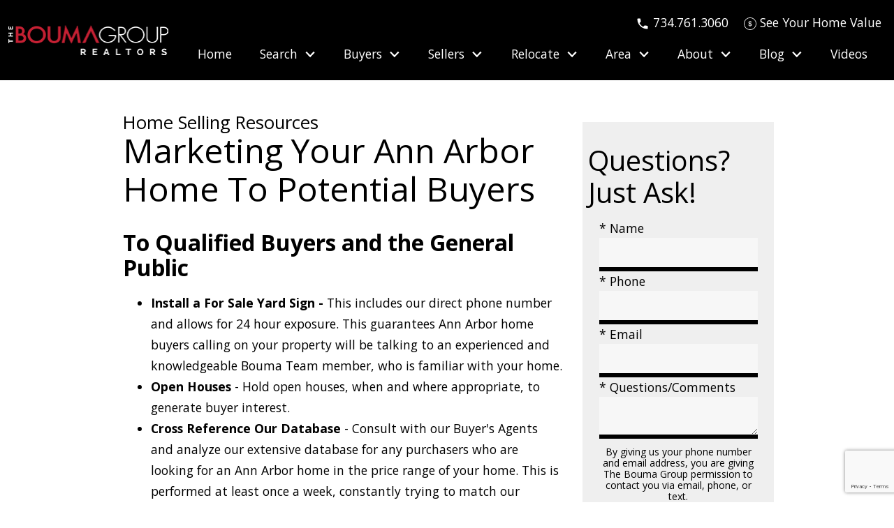

--- FILE ---
content_type: text/html; charset=UTF-8
request_url: https://www.bouma.com/selling-public.php
body_size: 15271
content:
<!DOCTYPE html>
<html lang="en">
<head>
          <link rel="preconnect" href="https://fonts.gstatic.com/" crossorigin>
        <link href="https://fonts.googleapis.com/css2?family=Open+Sans:ital,wght@0,300;0,400;0,600;0,700;1,300;1,400;1,600;1,700&family=Yeseva+One&display=swap" rel="stylesheet">
<link rel="stylesheet" href="https://www.bouma.com/site.css" TYPE="text/css">


  <title>Ann Arbor Realtors, the Bouma Group can Help You Successfully Market Your Washtenaw County Home to Buyers </title>

  <meta name="viewport" content="width=device-width, initial-scale=1">
  <meta http-equiv="Content-Type" content="text/html;charset=utf-8">
<meta name="format-detection" content="telephone=no">
<meta http-equiv="x-ua-compatible" content="ie=edge">
	<meta name="description" content="Learn what Washtenaw County, MI Real Estate Experts, The Bouma Group, can do to help you market your home">
	<meta name="keywords" content="Ann Arbor Realtors, Market Washtenaw County Homes, Ann Arbor Real Estate">
			<meta name="google-site-verification" content="9uKGJOIbjagRsuSUy694aTGFJzA_7C2lcASbCjUsJ10">
	            <link rel="canonical" href="https://www.bouma.com/selling-public.php">
    
    
  
    <!-- Global site tag (gtag.js) - Google Analytics -->
  <script async src="https://www.googletagmanager.com/gtag/js?id=G-7CVSWPFRRS"></script>


<script>
  window.dataLayer = window.dataLayer || [];
  function gtag(){
    dataLayer.push(arguments);
  }
  gtag('js', new Date());

    gtag('config', 'G-7CVSWPFRRS',
    {
      'cookie_flags': 'secure;samesite=none',
    }
  );
  
    gtag('config', 'AW-938766598');
  
  function gtag_report_conversion(form_id, form_name) {
    gtag('event', 'conversion', {
      'event': 'conversion',
      'form_id': form_id,
      'form_name': form_name
    });
    return false;
  }

  </script>




<script type="text/javascript">
    (function(c,l,a,r,i,t,y){
        c[a]=c[a]||function(){(c[a].q=c[a].q||[]).push(arguments)};
        t=l.createElement(r);t.async=1;t.src="https://www.clarity.ms/tag/"+i;
        y=l.getElementsByTagName(r)[0];y.parentNode.insertBefore(t,y);
    })(window, document, "clarity", "script", "jg40abkpwl");
</script><script type="text/javascript" src="//script.crazyegg.com/pages/scripts/0036/7221.js" async="async" ></script><!-- Google Tag Manager -->
<script>(function(w,d,s,l,i){w[l]=w[l]||[];w[l].push({'gtm.start':
new Date().getTime(),event:'gtm.js'});var f=d.getElementsByTagName(s)[0],
j=d.createElement(s),dl=l!='dataLayer'?'&l='+l:'';j.async=true;j.src=
'https://www.googletagmanager.com/gtm.js?id='+i+dl;f.parentNode.insertBefore(j,f);
})(window,document,'script','dataLayer','GTM-NC438TM');</script>
<!-- End Google Tag Manager --><!-- Google tag (gtag.js) -->
<script async src="https://www.googletagmanager.com/gtag/js?id=G-7CVSWPFRRS"></script>
<script>
  window.dataLayer = window.dataLayer || [];
  function gtag(){dataLayer.push(arguments);}
  gtag('js', new Date());

  gtag('config', 'G-7CVSWPFRRS');
</script><!-- Google tag (gtag.js) -->
<script async src="https://www.googletagmanager.com/gtag/js?id=AW-10955672488"></script>
<script>
  window.dataLayer = window.dataLayer || [];
  function gtag(){dataLayer.push(arguments);}
  gtag('js', new Date());

  gtag('config', 'AW-10955672488');
</script>
<!-- Facebook Pixel Code -->
<script>
!function(f,b,e,v,n,t,s){if(f.fbq)return;n=f.fbq=function(){n.callMethod?
n.callMethod.apply(n,arguments):n.queue.push(arguments)};if(!f._fbq)f._fbq=n;
n.push=n;n.loaded=!0;n.version='2.0';n.queue=[];t=b.createElement(e);t.async=!0;
t.src=v;s=b.getElementsByTagName(e)[0];s.parentNode.insertBefore(t,s)}(window,
document,'script','//connect.facebook.net/en_US/fbevents.js');

fbq('init', '1493608687610983');
fbq('track', "PageView");</script>
<noscript><img height="1" width="1" style="display:none"
loading="lazy" src="https://www.facebook.com/tr?id=1493608687610983&ev=PageView&noscript=1"
/></noscript>
<!-- End Facebook Pixel Code --><meta name="google-site-verification" content="icCeKnAJsUktGfSNCzL9YywCXrM1o3szmXtjV0Z_814" /><meta name="google-site-verification" content="Hy7Vriw7SR1OKT8fkQhCttlB8G_DJe6nxfvKOMbi28I" /><meta name="p:domain_verify" content="6e697b49ca60e9ea0c921fc267ceee97" >
</head>
<body id="selling-public" class="">
  
  

  <div id="divback" class="section-sellers">
    <div
      class="top "
          >
      <a href="#main" class="dak-skip-to-main">Skip to main content</a>
      <header class="header-main dak-pad-6 js-header-main">
        <div class="dak-contain-xxl">
          <div class="dak-flex-container dak-flex-v-center">
            <div class="dak-pad-6 dak-cell dak-shrink">
              <a href="https://www.bouma.com" class="logo">
                <img loading="lazy" src="https://reappdata.global.ssl.fastly.net/site_data/bouma/layouts/blocks2-4/images/logo.png" alt="The Bouma Group" width="229" height="43">
              </a>
            </div>
            <div class="dak-pad-6 dak-grid-12 dak-auto-lg">
              <div class="dak-flex-container dak-flex-v-center dak-flex-space-between dak-flex-end-lg">
                <div class="dak-auto header__menu-mobile">
                  <nav class="dakMenu dakMenu_collapsed" data-menushrink="992" aria-label="Main">
    <button id="dak-main-menu-open" class="dakMenu__toggle" aria-expanded="false" aria-controls="dak-main-menu" aria-label="Open main menu">
        <span class="sr-only">Open main menu</span>
        <span class="dakMenu__toggleicon" aria-hidden="true"></span>
    </button>
    <ul class="dakMenu__list" id="dak-main-menu">
                                                                        <li class="menu-1
                         menu_first  dakMenu__menuItem-home dakMenu__menuItem">
                <a href="https://www.bouma.com"
                   >
                    Home
                </a>
                            </li>
                                                                                                                                                            <li class="menu-2
                       has-submenu     dakMenu__menuItem-search dakMenu__menuItem">
                <a href="https://www.bouma.com/search"
                   target="_blank" rel="noopener">
                    Search
                </a>
                                    <ul>
                                                    <li class="dakMenu__submenuItem dakMenu__submenuItem-search-mls">
                                <a href="https://www.bouma.com/search"
                                   >
                                    Search MLS
                                </a>
                            </li>
                                                    <li class="dakMenu__submenuItem dakMenu__submenuItem-featured-listings">
                                <a href="https://www.bouma.com/property-list.php"
                                   >
                                    Featured Listings
                                </a>
                            </li>
                                                    <li class="dakMenu__submenuItem dakMenu__submenuItem-sold-portfolio">
                                <a href="https://www.bouma.com/sold-property.php"
                                   >
                                    Sold Portfolio
                                </a>
                            </li>
                                            </ul>
                            </li>
                                                                                                                                                                                                                    <li class="menu-3
                       has-submenu     dakMenu__menuItem-buyers dakMenu__menuItem">
                <a href="https://www.bouma.com/buyers.php"
                   >
                    Buyers
                </a>
                                    <ul>
                                                    <li class="dakMenu__submenuItem dakMenu__submenuItem-buyer-resources">
                                <a href="https://www.bouma.com/buyers.php"
                                   >
                                    Buyer Resources
                                </a>
                            </li>
                                                    <li class="dakMenu__submenuItem dakMenu__submenuItem-8-easy-steps">
                                <a href="https://www.bouma.com/find-your-dream-home"
                                   >
                                    8 Easy Steps
                                </a>
                            </li>
                                                    <li class="dakMenu__submenuItem dakMenu__submenuItem-home-buying-process">
                                <a href="https://www.bouma.com/buying-process.php"
                                   >
                                    Home Buying Process
                                </a>
                            </li>
                                                    <li class="dakMenu__submenuItem dakMenu__submenuItem-free-buying-home-guide">
                                <a href="https://www.bouma.com/form-buying-guide.php"
                                   >
                                    Free Buying Home Guide
                                </a>
                            </li>
                                                    <li class="dakMenu__submenuItem dakMenu__submenuItem-mortgage-center">
                                <a href="https://www.bouma.com/calculators.php"
                                   >
                                    Mortgage Center
                                </a>
                            </li>
                                            </ul>
                            </li>
                                                                                                                                                                                                                                                <li class="menu-4
                       has-submenu     dakMenu__menuItem-sellers dakMenu__menuItem">
                <a href="https://www.bouma.com/sellers.php"
                   >
                    Sellers
                </a>
                                    <ul>
                                                    <li class="dakMenu__submenuItem dakMenu__submenuItem-instant-home-value">
                                <a href="https://www.bouma.com/instant-value"
                                   >
                                    Instant Home Value
                                </a>
                            </li>
                                                    <li class="dakMenu__submenuItem dakMenu__submenuItem-list-your-home">
                                <a href="https://www.bouma.com/form-list-your-home.php"
                                   >
                                    List Your Home
                                </a>
                            </li>
                                                    <li class="dakMenu__submenuItem dakMenu__submenuItem-seller-resources">
                                <a href="https://www.bouma.com/sellers.php"
                                   >
                                    Seller Resources
                                </a>
                            </li>
                                                    <li class="dakMenu__submenuItem dakMenu__submenuItem-market-conditions">
                                <a href="https://www.bouma.com/selling-market-explain.php"
                                   >
                                    Market Conditions
                                </a>
                            </li>
                                                    <li class="dakMenu__submenuItem dakMenu__submenuItem-sellers-marketing-plan">
                                <a href="https://www.bouma.com/selling-market-landing.php"
                                   >
                                    Sellers Marketing Plan
                                </a>
                            </li>
                                                    <li class="dakMenu__submenuItem dakMenu__submenuItem-seller-tips">
                                <a href="https://www.bouma.com/94-easy-ways-to-sell-your-home-faster"
                                   >
                                    Seller Tips
                                </a>
                            </li>
                                            </ul>
                            </li>
                                                                                                                                                            <li class="menu-5
                       has-submenu     dakMenu__menuItem-relocate dakMenu__menuItem">
                <a href="https://www.bouma.com/relocation.php"
                   >
                    Relocate
                </a>
                                    <ul>
                                                    <li class="dakMenu__submenuItem dakMenu__submenuItem-free-relocation-package">
                                <a href="https://www.bouma.com/form-relocation.php"
                                   >
                                    Free Relocation Package
                                </a>
                            </li>
                                                    <li class="dakMenu__submenuItem dakMenu__submenuItem-moving-tips">
                                <a href="https://www.bouma.com/relocation-moving.php"
                                   >
                                    Moving Tips
                                </a>
                            </li>
                                                    <li class="dakMenu__submenuItem dakMenu__submenuItem-preferred-partners">
                                <a href="https://www.bouma.com/business-category.php"
                                   >
                                    Preferred Partners
                                </a>
                            </li>
                                            </ul>
                            </li>
                                                                                                                                                                                                                    <li class="menu-6
                       has-submenu     dakMenu__menuItem-area dakMenu__menuItem">
                <a href="https://www.bouma.com/all-areas"
                   >
                    Area
                </a>
                                    <ul>
                                                    <li class="dakMenu__submenuItem dakMenu__submenuItem-explore-the-area">
                                <a href="https://www.bouma.com/all-areas"
                                   >
                                    Explore the Area
                                </a>
                            </li>
                                                    <li class="dakMenu__submenuItem dakMenu__submenuItem-downtown-ann-arbor">
                                <a href="https://www.bouma.com/area/ann-arbor-downtown"
                                   >
                                    Downtown Ann Arbor
                                </a>
                            </li>
                                                    <li class="dakMenu__submenuItem dakMenu__submenuItem-neighborhoods">
                                <a href="https://www.bouma.com/neighborhood-results.php"
                                   >
                                    Neighborhoods
                                </a>
                            </li>
                                                    <li class="dakMenu__submenuItem dakMenu__submenuItem-condo-communities">
                                <a href="https://www.bouma.com/condo-results.php"
                                   >
                                    Condo Communities
                                </a>
                            </li>
                                                    <li class="dakMenu__submenuItem dakMenu__submenuItem-community-links">
                                <a href="https://www.bouma.com/links.php"
                                   >
                                    Community Links
                                </a>
                            </li>
                                            </ul>
                            </li>
                                                                                                                                                                                                                                                                                                                                    <li class="menu-7
                       has-submenu     dakMenu__menuItem-about- dakMenu__menuItem">
                <a href="https://www.bouma.com/about.php"
                   >
                    About 
                </a>
                                    <ul>
                                                    <li class="dakMenu__submenuItem dakMenu__submenuItem-meet-the-bouma-group">
                                <a href="https://www.bouma.com/staff.php"
                                   >
                                    Meet the Bouma Group
                                </a>
                            </li>
                                                    <li class="dakMenu__submenuItem dakMenu__submenuItem-team-reviews">
                                <a href="https://www.bouma.com/testimonial.php"
                                   >
                                    Team Reviews
                                </a>
                            </li>
                                                    <li class="dakMenu__submenuItem dakMenu__submenuItem-join-our-team">
                                <a href="https://www.bouma.com/join-our-team"
                                   target="_blank" rel="noopener">
                                    Join Our Team
                                </a>
                            </li>
                                                    <li class="dakMenu__submenuItem dakMenu__submenuItem-100th-home-donation">
                                <a href="https://www.bouma.com/100-home-sale-donation-list-of-winners"
                                   >
                                    100th Home Donation
                                </a>
                            </li>
                                                    <li class="dakMenu__submenuItem dakMenu__submenuItem-community-support">
                                <a href="https://www.bouma.com/support.php"
                                   >
                                    Community Support
                                </a>
                            </li>
                                                    <li class="dakMenu__submenuItem dakMenu__submenuItem-receive-our-newsletter">
                                <a href="https://www.bouma.com/newsletter-sign-up"
                                   >
                                    Receive Our Newsletter
                                </a>
                            </li>
                                                    <li class="dakMenu__submenuItem dakMenu__submenuItem-contact-us">
                                <a href="https://www.bouma.com/contact.php"
                                   >
                                    Contact Us
                                </a>
                            </li>
                                                    <li class="dakMenu__submenuItem dakMenu__submenuItem-vip-referral-club">
                                <a href="https://www.bouma.com/vip-referral-club"
                                   >
                                    VIP Referral Club
                                </a>
                            </li>
                                                    <li class="dakMenu__submenuItem dakMenu__submenuItem-why-choose-us">
                                <a href="https://www.bouma.com/why-choose-us"
                                   >
                                    Why Choose Us
                                </a>
                            </li>
                                            </ul>
                            </li>
                                                                                                    <li class="menu-8
                       has-submenu     dakMenu__menuItem-blog dakMenu__menuItem">
                <a href="https://www.bouma.com/bouma-blog"
                   >
                    Blog
                </a>
                                    <ul>
                                                    <li class="dakMenu__submenuItem dakMenu__submenuItem-our-blog">
                                <a href="https://www.bouma.com/bouma-blog"
                                   >
                                    Our Blog
                                </a>
                            </li>
                                            </ul>
                            </li>
                                                                        <li class="menu-9
                          menu_last dakMenu__menuItem-videos dakMenu__menuItem">
                <a href="https://www.bouma.com/videos"
                   >
                    Videos
                </a>
                            </li>
                <li class="dakMenu__button">
            <button id="dak-main-menu-close" class="dakMenu__close" aria-expanded="false" aria-controls="dak-main-menu" aria-label="Close main menu">
                <span class="sr-only">Close main menu</span>
                <span class="dakMenu__buttonicon" aria-hidden="true"></span>
            </button>
        </li>
    </ul>
    <div class="dakMenu__overlay"></div>
</nav>
                </div>
                <div class="dak-shrink dak-cell-v-center dak-pr-1 header__phone">
                  <a
                    href="tel:734.761.3060"
                    aria-label="Call 734.761.3060"
                    class="dak-undecoration"
                  >
                    <img loading="lazy" src="https://www.bouma.com/icons/material/phone/fff" width="20" height="20" alt="" />
                    <span>734.761.3060</span>
                  </a>
                </div>
                <div class="dak-pad-6 dak-shrink dak-cell-v-center dak-pr-1 header__zoom">
                  <a
                    href="/instant-value"
                    aria-label="See Your Home Value"
                    class="dak-undecoration"
                  >
                  <img loading="lazy" src="https://www.bouma.com/icons/lynny/dollar-sign/fff"
                       width="18" height="18" alt="" />
                    <span>See Your Home Value</span>
                  </a>
                </div>

                <div class="dak-grid-12 dak-cell-h-end header__menu">
                  <nav class="dakMenu dakMenu_expanded" data-menushrink="992" aria-label="Main">
    <ul class="dakMenu__list">
                                                                        <li class="menu-1   menu_first  dakMenu__menuItem dakMenu__menuItem-home">
                <a href="https://www.bouma.com"
                   >
                    Home
                </a>
                            </li>
                                                                                                                                                            <li class="menu-2 has-submenu     dakMenu__menuItem dakMenu__menuItem-search">
                <a href="https://www.bouma.com/search"
                   target="_blank" rel="noopener">
                    Search
                </a>
                                    <button class="js-menu-button" aria-haspopup="true" aria-expanded="false" aria-label='Show submenu for "Search"'>
                        <span class="dakMenu__arrow" aria-hidden="true"></span>
                    </button>
                    <ul>
                                                    <li class="dakMenu__submenuItem dakMenu__submenuItem-search-mls">
                                <a href="https://www.bouma.com/search"
                                   >
                                    Search MLS
                                </a>
                            </li>
                                                    <li class="dakMenu__submenuItem dakMenu__submenuItem-featured-listings">
                                <a href="https://www.bouma.com/property-list.php"
                                   >
                                    Featured Listings
                                </a>
                            </li>
                                                    <li class="dakMenu__submenuItem dakMenu__submenuItem-sold-portfolio">
                                <a href="https://www.bouma.com/sold-property.php"
                                   >
                                    Sold Portfolio
                                </a>
                            </li>
                                            </ul>
                            </li>
                                                                                                                                                                                                                    <li class="menu-3 has-submenu     dakMenu__menuItem dakMenu__menuItem-buyers">
                <a href="https://www.bouma.com/buyers.php"
                   >
                    Buyers
                </a>
                                    <button class="js-menu-button" aria-haspopup="true" aria-expanded="false" aria-label='Show submenu for "Buyers"'>
                        <span class="dakMenu__arrow" aria-hidden="true"></span>
                    </button>
                    <ul>
                                                    <li class="dakMenu__submenuItem dakMenu__submenuItem-buyer-resources">
                                <a href="https://www.bouma.com/buyers.php"
                                   >
                                    Buyer Resources
                                </a>
                            </li>
                                                    <li class="dakMenu__submenuItem dakMenu__submenuItem-8-easy-steps">
                                <a href="https://www.bouma.com/find-your-dream-home"
                                   >
                                    8 Easy Steps
                                </a>
                            </li>
                                                    <li class="dakMenu__submenuItem dakMenu__submenuItem-home-buying-process">
                                <a href="https://www.bouma.com/buying-process.php"
                                   >
                                    Home Buying Process
                                </a>
                            </li>
                                                    <li class="dakMenu__submenuItem dakMenu__submenuItem-free-buying-home-guide">
                                <a href="https://www.bouma.com/form-buying-guide.php"
                                   >
                                    Free Buying Home Guide
                                </a>
                            </li>
                                                    <li class="dakMenu__submenuItem dakMenu__submenuItem-mortgage-center">
                                <a href="https://www.bouma.com/calculators.php"
                                   >
                                    Mortgage Center
                                </a>
                            </li>
                                            </ul>
                            </li>
                                                                                                                                                                                                                                                <li class="menu-4 has-submenu     dakMenu__menuItem dakMenu__menuItem-sellers">
                <a href="https://www.bouma.com/sellers.php"
                   >
                    Sellers
                </a>
                                    <button class="js-menu-button" aria-haspopup="true" aria-expanded="false" aria-label='Show submenu for "Sellers"'>
                        <span class="dakMenu__arrow" aria-hidden="true"></span>
                    </button>
                    <ul>
                                                    <li class="dakMenu__submenuItem dakMenu__submenuItem-instant-home-value">
                                <a href="https://www.bouma.com/instant-value"
                                   >
                                    Instant Home Value
                                </a>
                            </li>
                                                    <li class="dakMenu__submenuItem dakMenu__submenuItem-list-your-home">
                                <a href="https://www.bouma.com/form-list-your-home.php"
                                   >
                                    List Your Home
                                </a>
                            </li>
                                                    <li class="dakMenu__submenuItem dakMenu__submenuItem-seller-resources">
                                <a href="https://www.bouma.com/sellers.php"
                                   >
                                    Seller Resources
                                </a>
                            </li>
                                                    <li class="dakMenu__submenuItem dakMenu__submenuItem-market-conditions">
                                <a href="https://www.bouma.com/selling-market-explain.php"
                                   >
                                    Market Conditions
                                </a>
                            </li>
                                                    <li class="dakMenu__submenuItem dakMenu__submenuItem-sellers-marketing-plan">
                                <a href="https://www.bouma.com/selling-market-landing.php"
                                   >
                                    Sellers Marketing Plan
                                </a>
                            </li>
                                                    <li class="dakMenu__submenuItem dakMenu__submenuItem-seller-tips">
                                <a href="https://www.bouma.com/94-easy-ways-to-sell-your-home-faster"
                                   >
                                    Seller Tips
                                </a>
                            </li>
                                            </ul>
                            </li>
                                                                                                                                                            <li class="menu-5 has-submenu     dakMenu__menuItem dakMenu__menuItem-relocate">
                <a href="https://www.bouma.com/relocation.php"
                   >
                    Relocate
                </a>
                                    <button class="js-menu-button" aria-haspopup="true" aria-expanded="false" aria-label='Show submenu for "Relocate"'>
                        <span class="dakMenu__arrow" aria-hidden="true"></span>
                    </button>
                    <ul>
                                                    <li class="dakMenu__submenuItem dakMenu__submenuItem-free-relocation-package">
                                <a href="https://www.bouma.com/form-relocation.php"
                                   >
                                    Free Relocation Package
                                </a>
                            </li>
                                                    <li class="dakMenu__submenuItem dakMenu__submenuItem-moving-tips">
                                <a href="https://www.bouma.com/relocation-moving.php"
                                   >
                                    Moving Tips
                                </a>
                            </li>
                                                    <li class="dakMenu__submenuItem dakMenu__submenuItem-preferred-partners">
                                <a href="https://www.bouma.com/business-category.php"
                                   >
                                    Preferred Partners
                                </a>
                            </li>
                                            </ul>
                            </li>
                                                                                                                                                                                                                    <li class="menu-6 has-submenu     dakMenu__menuItem dakMenu__menuItem-area">
                <a href="https://www.bouma.com/all-areas"
                   >
                    Area
                </a>
                                    <button class="js-menu-button" aria-haspopup="true" aria-expanded="false" aria-label='Show submenu for "Area"'>
                        <span class="dakMenu__arrow" aria-hidden="true"></span>
                    </button>
                    <ul>
                                                    <li class="dakMenu__submenuItem dakMenu__submenuItem-explore-the-area">
                                <a href="https://www.bouma.com/all-areas"
                                   >
                                    Explore the Area
                                </a>
                            </li>
                                                    <li class="dakMenu__submenuItem dakMenu__submenuItem-downtown-ann-arbor">
                                <a href="https://www.bouma.com/area/ann-arbor-downtown"
                                   >
                                    Downtown Ann Arbor
                                </a>
                            </li>
                                                    <li class="dakMenu__submenuItem dakMenu__submenuItem-neighborhoods">
                                <a href="https://www.bouma.com/neighborhood-results.php"
                                   >
                                    Neighborhoods
                                </a>
                            </li>
                                                    <li class="dakMenu__submenuItem dakMenu__submenuItem-condo-communities">
                                <a href="https://www.bouma.com/condo-results.php"
                                   >
                                    Condo Communities
                                </a>
                            </li>
                                                    <li class="dakMenu__submenuItem dakMenu__submenuItem-community-links">
                                <a href="https://www.bouma.com/links.php"
                                   >
                                    Community Links
                                </a>
                            </li>
                                            </ul>
                            </li>
                                                                                                                                                                                                                                                                                                                                    <li class="menu-7 has-submenu     dakMenu__menuItem dakMenu__menuItem-about-">
                <a href="https://www.bouma.com/about.php"
                   >
                    About 
                </a>
                                    <button class="js-menu-button" aria-haspopup="true" aria-expanded="false" aria-label='Show submenu for "About "'>
                        <span class="dakMenu__arrow" aria-hidden="true"></span>
                    </button>
                    <ul>
                                                    <li class="dakMenu__submenuItem dakMenu__submenuItem-meet-the-bouma-group">
                                <a href="https://www.bouma.com/staff.php"
                                   >
                                    Meet the Bouma Group
                                </a>
                            </li>
                                                    <li class="dakMenu__submenuItem dakMenu__submenuItem-team-reviews">
                                <a href="https://www.bouma.com/testimonial.php"
                                   >
                                    Team Reviews
                                </a>
                            </li>
                                                    <li class="dakMenu__submenuItem dakMenu__submenuItem-join-our-team">
                                <a href="https://www.bouma.com/join-our-team"
                                   target="_blank" rel="noopener">
                                    Join Our Team
                                </a>
                            </li>
                                                    <li class="dakMenu__submenuItem dakMenu__submenuItem-100th-home-donation">
                                <a href="https://www.bouma.com/100-home-sale-donation-list-of-winners"
                                   >
                                    100th Home Donation
                                </a>
                            </li>
                                                    <li class="dakMenu__submenuItem dakMenu__submenuItem-community-support">
                                <a href="https://www.bouma.com/support.php"
                                   >
                                    Community Support
                                </a>
                            </li>
                                                    <li class="dakMenu__submenuItem dakMenu__submenuItem-receive-our-newsletter">
                                <a href="https://www.bouma.com/newsletter-sign-up"
                                   >
                                    Receive Our Newsletter
                                </a>
                            </li>
                                                    <li class="dakMenu__submenuItem dakMenu__submenuItem-contact-us">
                                <a href="https://www.bouma.com/contact.php"
                                   >
                                    Contact Us
                                </a>
                            </li>
                                                    <li class="dakMenu__submenuItem dakMenu__submenuItem-vip-referral-club">
                                <a href="https://www.bouma.com/vip-referral-club"
                                   >
                                    VIP Referral Club
                                </a>
                            </li>
                                                    <li class="dakMenu__submenuItem dakMenu__submenuItem-why-choose-us">
                                <a href="https://www.bouma.com/why-choose-us"
                                   >
                                    Why Choose Us
                                </a>
                            </li>
                                            </ul>
                            </li>
                                                                                                    <li class="menu-8 has-submenu     dakMenu__menuItem dakMenu__menuItem-blog">
                <a href="https://www.bouma.com/bouma-blog"
                   >
                    Blog
                </a>
                                    <button class="js-menu-button" aria-haspopup="true" aria-expanded="false" aria-label='Show submenu for "Blog"'>
                        <span class="dakMenu__arrow" aria-hidden="true"></span>
                    </button>
                    <ul>
                                                    <li class="dakMenu__submenuItem dakMenu__submenuItem-our-blog">
                                <a href="https://www.bouma.com/bouma-blog"
                                   >
                                    Our Blog
                                </a>
                            </li>
                                            </ul>
                            </li>
                                                                        <li class="menu-9    menu_last dakMenu__menuItem dakMenu__menuItem-videos">
                <a href="https://www.bouma.com/videos"
                   >
                    Videos
                </a>
                            </li>
            </ul>
</nav>
                </div>
              </div>
            </div>

          </div>
        </div>
      </header>
          </div> <!--end top-->

    <main role="main" id="main" tabindex="-1">

      

                  
      <div id="root">
        <div class="inner-content">
                    <div
            id="primary-column"
            class="primary-column has-content "
            data-role="page"
          >
            <div class="content-pad" data-role="content">
                                                <p class="section">Home Selling Resources</p>
                                      <h1 class="page">Marketing Your Ann Arbor Home To Potential Buyers</h1>
                        
            <div id="content_body" class="content_body">
                              <p></p>
<h3 style="font-weight: bold;">To Qualified Buyers and the General Public</h3>
<ul>
<li><strong>Install a For Sale Yard Sign -</strong> This includes our direct phone number and allows for 24 hour exposure. This guarantees Ann Arbor home buyers calling on your property will be talking to an experienced and knowledgeable Bouma Team member, who is familiar with your home.</li>
<li><strong>Open Houses</strong> - Hold open houses, when and where appropriate, to generate buyer interest.</li>
<li><strong>Cross Reference Our Database</strong> - Consult with our Buyer's Agents and analyze our extensive database for any purchasers who are looking for an Ann Arbor home in the price range of your home. This is performed at least once a week, constantly trying to match our listings with buyers that have called the Bouma Group office.</li>
<li><strong>National Exposure</strong> - Due to my extensive network of top realtors throughout the country, we are able to promote your home to relocating buyers.</li>
</ul>
<h3>Before You List Your Ann Arbor Home</h3>
<p>Are you thinking about selling your Saline, Chelsea, Ypsilanti, Dexter, Milan or Ann Arbor home? Don’t make a move until you have <a href="contact.php">contacted us</a> for your free home evaluation and consultation. We are your Washtenaw County <a href="about.php">home selling experts.</a></p>
                                        </div>
            <div id="system_body">
                              
                          </div>
            <div id="options_body">
              
            </div>
                      </div>          </div>                    <div id="secondary-column" class="secondary-column" >
            <div class="content-pad">
              <form id="mini" method="post" action="" novalidate class="mini-contact">
    <input type="hidden" id="g-recaptcha-response" name="g-recaptcha-response" class="g-recaptcha-response">
  <input type="hidden" name="action" value="checkrecaptcha">
      <h2 class="mini-header">Questions? Just Ask!</h2>
        <fieldset id="minicontact" class="mini-contact-form" aria-label="Your Information">
        <legend></legend>
        <div class="mini-name mini-field">
            <label for="full_name">* Name</label>
            <input id="full_name" name="full_name" value="" type="text"
                   aria-required="true"
                   />
                    </div>          
        <div class="mini-phone mini-field">
            <label for="home_phone">* Phone</label>
            <input id="home_phone" name="home_phone" value="" type="tel"
                   aria-required="true"
                   />
                    </div>          
        <div class="mini-email mini-field">
            <label for="eci">* Email</label>
            <input id="eci" name="eci" value="" type="email"
                   aria-required="true"
                   />
            <input type="hidden" name="email" value=""  autocomplete="off" />
                    </div>
        <div class="-textarea mini-textarea">
            <label for="comments" id="label-comments" class="">* Questions/Comments</label>
            <textarea id="comments" name="comments" rows="3" cols="31"
                      aria-required="true"
                                  ></textarea>
                    </div>
                    <input type="hidden" name="dvc" id="dvc-1150" class="dvc" value="0">
<div class="market_disclosure">
    <input type="hidden" id="market_optin_input-1150" class="market_optin_input" name="market_optin" value="1">
    <span id="market_optin-1150" class="market_optin">
        By giving us your phone number and email address, you are giving The Bouma Group permission to contact you via email, phone, or text.
    </span>
</div>

                    			<div class="mini-submit">
				<input class="form-btn g-recaptcha-btn" name="save" value="submit" type="submit"
        />
				<input type="hidden" name="f_token" value="a68ee7fa428f432b4f5e56c173bbc050f72a599149f2bc4f448151be6ae0162b">
				<input type="hidden" name="p_form_type" value="2" />
				<input type="hidden" name="referrer" value="" />
				<input type="hidden" name="p_source_system" value="1150" />
			</div>


    </fieldset>
</form>


                            
            </div>
          </div>                              <div class="clear"></div>
        </div>      </div>            <div class="clear"></div>
    </main>
    <div class="cn-footer-list n-footer u-alt-bg1">
      <div class="center-pad">
          <h3>Ann Arbor Neighborhoods</h3>
          <script type="text/javascript" src="https://www.bouma.com/neighborhood-selector.php?type=list"></script>
      </div>
    </div>
    <div class="cn-footer-list c-footer dak-alt-bg">
        <div class="center-pad">
            <h3>Ann Arbor Condos</h3>
            <script type="text/javascript" src="https://www.bouma.com/condo-selector.php?type=list"></script>
        </div>
    </div>
    <footer class="dak-pt-5 dak-pb-3 footer-main dak-footer-main">
      <div class="dak-contain-xxl dak-pb-2">
        <div class="dak-pb-3">
          <nav class='d5-nav-footer' aria-label='Footer'>
    <ul class='footer-menu'>
                    <li class="footer-menu-home">
                                <a href="https://www.bouma.com" >Home</a>
            </li>
                    <li class="footer-menu-search">
                                <a href="https://www.bouma.com/search" rel="noopener" target="_blank">Search</a>
            </li>
                    <li class="footer-menu-buyers">
                                <a href="https://www.bouma.com/buyers.php" >Buyers</a>
            </li>
                    <li class="footer-menu-sellers">
                                <a href="https://www.bouma.com/sellers.php" >Sellers</a>
            </li>
                    <li class="footer-menu-relocate">
                                <a href="https://www.bouma.com/relocation.php" >Relocate</a>
            </li>
                    <li class="footer-menu-area">
                                <a href="https://www.bouma.com/all-areas" >Area</a>
            </li>
                    <li class="footer-menu-about-">
                                <a href="https://www.bouma.com/about.php" >About </a>
            </li>
                    <li class="footer-menu-blog">
                                <a href="https://www.bouma.com/bouma-blog" >Blog</a>
            </li>
                    <li class="footer-menu-videos">
                                <a href="https://www.bouma.com/videos" >Videos</a>
            </li>
            </ul>
</nav>
        </div>
        <div class="dak-flex-container dak-flex-space-around">
          <div class="dak-p-1 dak-grid-12 dak-grid-lg-5 footer__left">
            <div class="footer-logos">
              <img loading="lazy" src="https://reappdata.global.ssl.fastly.net/site_data/bouma/layouts/blocks2-4/images/homelight.png" 
                alt="HomeLight Achievements 2021 - Top Producer" 
                height="127" 
                width="127"
              />
              <a href="https://www.bouma.com">
                <img loading="lazy" src="https://reappdata.global.ssl.fastly.net/site_data/bouma/layouts/blocks2-4/images/logo.png" alt="The Bouma Group Realtors" height="41" width="217">
              </a>
              <img loading="lazy" src="https://reappdata.global.ssl.fastly.net/site_data/bouma/layouts/blocks2-4/images/logo-kw-2.png" alt="Keller Williams" height="43" width="94">
            </div>
            <div class="dak-py-2">
              <p>As one of Ann Arbor’s most trusted real estate teams, the Bouma Group offers premier service to Washtenaw County’s buyers and sellers. Get in touch with us today to see what we bring to the table—we promise to exceed your expectations every step of the way.</p>
            </div>
                <div class="social_widget">
        <ul class="agent_social agent_social--margin-12">
                            <li class="social-Blog staff_widget--social-Blog">
                    <a 
                        target="_blank" 
                        rel="noopener nofollow" 
                        href="http://blog.bouma.com"
                        aria-label="Connect on Blog"
                    >
                        <svg focusable="false" aria-hidden="true" xmlns="http://www.w3.org/2000/svg" viewBox="0 0 160 160" width="24" height="24"><path fill="#ffffff" class="cls-1" d="M55 55.53a48.21 48.21 0 0134.4 14.31 48.76 48.76 0 0114.26 34.63h20c0-38-30.81-69-68.68-69z"/><path fill="#ffffff" class="cls-1" d="M55 20c46.32 0 84 37.89 84 84.46h20C159.07 46.87 112.4 0 55 0zM87.36 114.39a45 45 0 01-12.79 32.2Q61.78 160 43.76 160a41.33 41.33 0 01-31-13.33Q0 133.35 0 114.39V50.14q0-6.47 3.87-10A13.11 13.11 0 0113 36.58a13.09 13.09 0 019.14 3.55Q26 43.68 26 50.16v64.35a18.64 18.64 0 005.22 13.35 17.08 17.08 0 0025.08 0 18.57 18.57 0 005.29-13.39q0-7.89-4.85-12.22T43.6 97.91a11.9 11.9 0 01-9.55-4.16 12.74 12.74 0 01-3.24-8.94 13.6 13.6 0 013.39-9.17q3.39-3.93 9.4-3.93 19.1 0 31.43 11.94t12.33 30.74z"/></svg>
                    </a>
                </li>
                            <li class="social-Facebook staff_widget--social-Facebook">
                    <a 
                        target="_blank" 
                        rel="noopener nofollow" 
                        href="https://www.facebook.com/TheBoumaGroup"
                        aria-label="Connect on Facebook"
                    >
                        <svg focusable="false" aria-hidden="true" xmlns="http://www.w3.org/2000/svg" viewBox="0 0 160 160" width="24" height="24">
    <path id="Exclusion_1" data-name="Exclusion 1" d="M82.805,160H82.8l-53.711-.006A29.12,29.12,0,0,1,0,130.907V29.092A29.123,29.123,0,0,1,29.088,0H130.907A29.126,29.126,0,0,1,160,29.092V130.907a29.123,29.123,0,0,1-29.093,29.087H102.784V98.423h24.853V78.45H102.784V60.36a13.049,13.049,0,0,1,13.035-13.034h11.819V27.348H111.547a28.773,28.773,0,0,0-28.741,28.74V78.45H57.952V98.423H82.805V160Z" fill="#ffffff"/>
</svg>
                    </a>
                </li>
                            <li class="social-LinkedIn staff_widget--social-LinkedIn">
                    <a 
                        target="_blank" 
                        rel="noopener nofollow" 
                        href="http://www.linkedin.com/in/martinbouma"
                        aria-label="Connect on LinkedIn"
                    >
                        <?xml version="1.0" encoding="utf-8"?><svg focusable="false" aria-hidden="true" xmlns="http://www.w3.org/2000/svg" width="24" height="24" viewBox="0 0 159.6 159.6">
    <path id="Exclusion_3" data-name="Exclusion 3" d="M130.909,160H29.09A29.123,29.123,0,0,1,0,130.909V29.09A29.123,29.123,0,0,1,29.09,0H130.909A29.123,29.123,0,0,1,160,29.09V130.909A29.123,29.123,0,0,1,130.909,160ZM95.618,77.331a12.208,12.208,0,0,1,12.2,12.192v35.055h19.05V89.522c0-6.675,0-16.762-7.621-22.858a24.355,24.355,0,0,0-15.329-5.48A25.016,25.016,0,0,0,96,62.473c-6.787,2.264-12.518,8.042-12.576,8.1V62.094H64.377v62.483h19.05V89.522A12.205,12.205,0,0,1,95.618,77.331ZM33.135,62.094v62.483h19.05V62.094Zm9.909-26.671a9.144,9.144,0,1,0,9.141,9.146A9.157,9.157,0,0,0,43.044,35.423Z" transform="translate(-0.002 0)" fill="#ffffff" stroke="rgba(0,0,0,0)" stroke-width="24"/>
</svg>

                    </a>
                </li>
                            <li class="social-Pinterest staff_widget--social-Pinterest">
                    <a 
                        target="_blank" 
                        rel="noopener nofollow" 
                        href="https://pinterest.com/theboumagroup/"
                        aria-label="Connect on Pinterest"
                    >
                        <?xml version="1.0" encoding="utf-8"?><svg focusable="false" aria-hidden="true" xmlns="http://www.w3.org/2000/svg" width="24" height="24" viewBox="0 0 158 156.7">
    <path id="Path_858" data-name="Path 858" d="M48.214,91.24c-3.993-.321-10.257-3.569-13.332-6.563-9.4-9.146-9.085-26.094-4.289-37.152A45.253,45.253,0,0,1,35.8,38.672a50.573,50.573,0,0,1,5.352-5.978l4.673-3.91c1.284-.861,1.7-1.3,3.31-2.313,1.171-.74,2.349-1.377,3.617-2.111a56.536,56.536,0,0,1,16.91-5.824A72.25,72.25,0,0,1,90.89,18.2a54.818,54.818,0,0,1,26.623,10.342,40.125,40.125,0,0,1,7.176,7.021c.428.581.842,1.035,1.233,1.62.356.531.762,1.1,1.141,1.716,8.262,13.375,6.928,32.715,1.013,45.965-2.468,5.53-3.529,6.614-6.332,10.585-.417.592-.871,1.037-1.281,1.578a47.313,47.313,0,0,1-4.243,4.231,11.085,11.085,0,0,1-1.59,1.27c-.306.2-.492.393-.782.6a37.063,37.063,0,0,1-28.123,6.515c-6.895-1.259-13.051-7.26-15.067-7.663a135.061,135.061,0,0,1-6.9,24.86,53.583,53.583,0,0,1-4.871,9.083c-.276.4-.56.751-.841,1.165-.246.362-.583.778-.825,1.083l-2.886,3.149c-.952.892-3.211,3.121-4.416,3.662-.751-1.354-1.025-10.827-1-12.961.207-18.342,6.459-34.658,10.8-52.082.886-3.558.517-1.665-.9-5.295-2.9-7.444-1.015-18.3,3.435-23.446a11.615,11.615,0,0,1,2.538-2.753,13.123,13.123,0,0,1,4.6-2.4c4.7-1.29,10.653.488,12.895,3.979,1.645,2.561,1.724,5.619,1.3,8.641a63.364,63.364,0,0,1-2.954,11.081c-1.838,5.491-6.418,16.62-3.185,22.4,1.6,2.855,4.77,4.5,9.067,5.041a18.8,18.8,0,0,0,14.762-4.345l1.819-1.68c8.572-9.04,12.082-23.6,10.493-36.132a33.328,33.328,0,0,0-3.13-10.8,21.894,21.894,0,0,0-6.373-7.7c-13.441-11-34.2-8.756-47.4,1.5C49.6,43.52,44.6,50.363,42.962,59.413c-.661,3.661-.839,9.122.595,12.394a15.55,15.55,0,0,0,1.268,2.221c.253.392.451.64.69,1.005s.507.627.794,1l3.345,3.754c.4.373.681.324.631,1.1A79.978,79.978,0,0,1,48.214,91.24M0,28.191v101.4a26.086,26.086,0,0,0,.9,6.165,23.961,23.961,0,0,0,.827,2.657,27.326,27.326,0,0,0,2.285,4.794,29.892,29.892,0,0,0,10.707,10.585,29.351,29.351,0,0,0,13.873,3.992H131.413a29.3,29.3,0,0,0,10.257-2.193,31.149,31.149,0,0,0,5.759-3.156,30.041,30.041,0,0,0,8.523-9.163A28.355,28.355,0,0,0,160,129.594V28.191a28.211,28.211,0,0,0-1.722-8.821c-.15-.392-.343-.906-.5-1.293-.194-.475-.369-.755-.565-1.231a7.8,7.8,0,0,0-.564-1.128,30.3,30.3,0,0,0-3.61-5.277l-2.612-2.683c-.366-.363-.584-.513-.959-.843a29.875,29.875,0,0,0-5.34-3.57l-2.381-1.123A29.373,29.373,0,0,0,131.413,0H28.587a29.329,29.329,0,0,0-8.946,1.7c-.4.147-.919.338-1.312.493L14.78,3.952A29.412,29.412,0,0,0,9.626,7.706L7.012,10.387c-.595.658-1.057,1.3-1.589,2.009A29.079,29.079,0,0,0,.9,22.027,26.081,26.081,0,0,0,0,28.191" transform="translate(0 0)" fill="#ffffff" fill-rule="evenodd"/>
</svg>

                    </a>
                </li>
                            <li class="social-Instagram staff_widget--social-Instagram">
                    <a 
                        target="_blank" 
                        rel="noopener nofollow" 
                        href="https://www.instagram.com/theboumagrouprealtors/"
                        aria-label="Connect on Instagram"
                    >
                        <?xml version="1.0" encoding="utf-8"?><svg focusable="false" aria-hidden="true" xmlns="http://www.w3.org/2000/svg" width="24" height="24" viewBox="0 0 160 160">
    <path d="M80 0C58.3 0 55.5.1 47 .5S32.7 2.2 27.6 4.2a39.2 39.2 0 0 0-14.2 9.2 39.2 39.2 0 0 0-9.2 14.2C2.2 32.7.9 38.5.5 47S0 58.3 0 80s.1 24.5.5 33 1.7 14.3 3.7 19.4a39.2 39.2 0 0 0 9.2 14.2 39.2 39.2 0 0 0 14.2 9.2c5.1 2 10.9 3.3 19.4 3.7s11.3.5 33 .5 24.5-.1 33-.5 14.3-1.7 19.4-3.7a40.9 40.9 0 0 0 23.4-23.4c2-5.1 3.3-10.9 3.7-19.4s.5-11.3.5-33-.1-24.5-.5-33-1.7-14.3-3.7-19.4a39.2 39.2 0 0 0-9.2-14.2 39.2 39.2 0 0 0-14.2-9.2c-5.1-2-10.9-3.3-19.4-3.7S101.7 0 80 0zm0 14.4c21.4 0 23.9.1 32.3.5s12 1.7 14.9 2.8a24.8 24.8 0 0 1 9.2 6 24.8 24.8 0 0 1 6 9.2c1.1 2.8 2.4 7.1 2.8 14.9s.5 11 .5 32.3-.1 23.9-.5 32.3-1.7 12-2.8 14.9a26.5 26.5 0 0 1-15.2 15.2c-2.8 1.1-7.1 2.4-14.9 2.8s-11 .5-32.3.5-23.9-.1-32.3-.5-12-1.7-14.9-2.8a24.8 24.8 0 0 1-9.2-6 24.8 24.8 0 0 1-6-9.2c-1.1-2.8-2.4-7.1-2.8-14.9s-.5-11-.5-32.3.1-23.9.5-32.3 1.7-12 2.8-14.9a24.8 24.8 0 0 1 6-9.2 24.8 24.8 0 0 1 9.2-6c2.8-1.1 7.1-2.4 14.9-2.8s11-.5 32.3-.5" fill="#ffffff"/><path d="M80 106.7A26.7 26.7 0 1 1 106.7 80 26.7 26.7 0 0 1 80 106.7zM80 39a41.1 41.1 0 1 0 41.1 41A41.1 41.1 0 0 0 80 38.9zm52.3-1.7a9.6 9.6 0 1 1-9.6-9.6 9.6 9.6 0 0 1 9.6 9.6z" fill="#ffffff"/>
</svg>

                    </a>
                </li>
                            <li class="social-YouTube staff_widget--social-YouTube">
                    <a 
                        target="_blank" 
                        rel="noopener nofollow" 
                        href="https://www.youtube.com/@TheBoumaGroupAnnArbor"
                        aria-label="Connect on YouTube"
                    >
                        <?xml version="1.0" encoding="utf-8"?><svg focusable="false" aria-hidden="true" xmlns="http://www.w3.org/2000/svg" width="24" height="24" viewBox="0 0 159.7 112.3">
    <g data-name="Layer 2"><path d="M158.1 24.2s-1.6-11-6.3-15.8c-6.2-6.4-13-6.4-16.1-6.8C113.4 0 79.9 0 79.9 0h-.1S46.3 0 23.9 1.6c-3.1.4-9.9.4-16 6.8-4.7 4.8-6.3 15.8-6.3 15.8A241.5 241.5 0 0 0 0 50.1v12.1A241.5 241.5 0 0 0 1.6 88s1.6 11 6.3 15.9c6.1 6.3 14.1 6.1 17.7 6.8 12.8 1.2 54.3 1.6 54.3 1.6s33.6 0 55.9-1.7c3.1-.4 9.9-.4 16-6.8 4.7-4.8 6.3-15.8 6.3-15.8a241.8 241.8 0 0 0 1.6-25.8V50.1a241.8 241.8 0 0 0-1.6-25.9zM63.4 76.9V32l43.1 22.5z" fill="#ffffff" data-name="YouTube Icon"/></g>
</svg>

                    </a>
                </li>
                    </ul>
    </div>

          </div>
          <div class="dak-p-1 dak-grid-12 dak-grid-lg-6 footer__info">
            <div class="dak-pb-2 footer__contact">
                              <p>564 South Main Street, Suite 100, Ann Arbor, MI 48104 | Office: 734-761-3060 | Toll-Free: 877-761-3060 | Fax: 734-761-1824 | <a href="mailto:martin@bouma.com">martin@bouma.com</a> </p>
                          </div>
            <div class="dakno">
              <p>Copyright &copy; 2026 |
                Information deemed reliable, but not guaranteed. |
                <a href="https://www.bouma.com/privacy.php">Privacy Policy</a> |
                <a href="https://www.bouma.com/accessibility">Accessibility</a>
              </p>
              <p class="dakno-disclaimer">
	<a target="_blank"
		 rel="noopener nofollow" class="dak open-new-window"
		 href="https://www.dakno.com/t?source_string=website_footer&page_url=%2Findex.php"
		 aria-describedby="new-window-0"
	>
		Real Estate Web Design
    <svg xmlns="http://www.w3.org/2000/svg" viewBox="0 0 496 512" width="12" height="12" aria-hidden="true" focusable="false">
      <path fill="currentColor" d="M432,320H400a16,16,0,0,0-16,16V448H64V128H208a16,16,0,0,0,16-16V80a16,16,0,0,0-16-16H48A48,48,0,0,0,0,112V464a48,48,0,0,0,48,48H400a48,48,0,0,0,48-48V336A16,16,0,0,0,432,320ZM488,0h-128c-21.37,0-32.05,25.91-17,41l35.73,35.73L135,320.37a24,24,0,0,0,0,34L157.67,377a24,24,0,0,0,34,0L435.28,133.32,471,169c15,15,41,4.5,41-17V24A24,24,0,0,0,488,0Z"/>
    </svg>
	</a>
	 by
	<a class="dak open-new-window"
		 href="https://www.dakno.com/t?source_string=website_footer&page_url=%2Findex.php"
		 target="_blank" rel="noopener nofollow"
		 aria-describedby="new-window-0"
	>
		Dakno Marketing
    <svg xmlns="http://www.w3.org/2000/svg" viewBox="0 0 496 512" width="12" height="12" aria-hidden="true" focusable="false">
      <path fill="currentColor" d="M432,320H400a16,16,0,0,0-16,16V448H64V128H208a16,16,0,0,0,16-16V80a16,16,0,0,0-16-16H48A48,48,0,0,0,0,112V464a48,48,0,0,0,48,48H400a48,48,0,0,0,48-48V336A16,16,0,0,0,432,320ZM488,0h-128c-21.37,0-32.05,25.91-17,41l35.73,35.73L135,320.37a24,24,0,0,0,0,34L157.67,377a24,24,0,0,0,34,0L435.28,133.32,471,169c15,15,41,4.5,41-17V24A24,24,0,0,0,488,0Z"/>
    </svg>.
		</a>
</p>
<div hidden>
	<span id="new-window-0">Opens in a new window.</span>
</div>
            </div>            <div class="dak-pt-2 footer-logos">
              <img
                loading="lazy" src="https://www.bouma.com/icons/logos/realtor/fff"
                width="45"
                height="45"
                alt="REALTOR&reg;"
              />
              <img
                loading="lazy" src="https://www.bouma.com/icons/logos/eho/fff"
                width="45"
                height="45"
                alt="Equal Housing Opportunity"
              />
            </div>
          </div>
        </div>
      </div>
      <div id="footer--disclaimers"></div>
    </footer>  </div>    <script type="text/javascript">
    function menuwidthcheck() {
      var mini = document.querySelector('#mini');
      if (mini && window.matchMedia('(min-width: 851px)').matches && mini.classList.contains('mini-bottom')) {
        mini.classList.remove('mini-bottom');
      } else if (mini && !(window.matchMedia('(min-width: 851px)').matches)) {
        mini.classList.add('mini-bottom');
      }
    }
    menuwidthcheck();
    window.addEventListener('resize', menuwidthcheck);
    window.addEventListener('orientationchange', menuwidthcheck);
    
    //top distance listeners
    //check if item is in the viewport
    var isInViewport = function (elem) {
      var bounding = elem.getBoundingClientRect();
      var documentBody = document.querySelector('body');
      var browserWidth = window.innerWidth;
      var browserHeight = window.innerHeight;
      if ((documentBody.classList.contains('db_body_margin')) && (browserWidth >= 640)) {
        return (
          bounding.top - (2 * browserHeight/3) <= 0
        );
      } else {
        return (
          bounding.top - (2 * browserHeight/3 + 50) <= 0
        );
      }
    };

    //check if section is in viewport
    var onSectionArrive = function() {
      var animatedSections = document.querySelectorAll('.js-visible');

      Array.prototype.forEach.call(animatedSections, function( animatedSection) {
        if (isInViewport(animatedSection)) {
          animatedSection.classList.add('is-visible');
        }
      });
    };
    window.addEventListener('load', function() {
      setTimeout(onSectionArrive, 1000);
    });
    var scroll = 0;
    window.addEventListener('scroll', function() {
      if (scroll > 10){
        onSectionArrive();
      }
      scroll++;
    });

          </script>

  
  
  

      <script src="https://reappdata.global.ssl.fastly.net/lib/realestate_solution/js/frontend/loadFiles.min.js"></script>
    
    <noscript id="leaflet_deferred-styles">
    <link rel="stylesheet" href="https://reappdata.global.ssl.fastly.net/lib/realestate_solution/js/leaflet/1.4.0/leaflet.min.css" />
</noscript>
<div class="mapjs_container"></div>
<script type="text/javascript">
    window.maptiler_api_key = 'qkfY6ce1hu2yZLqGriNE';
</script>
<script type="text/javascript">

    function dak_map_js_lazyload() {
        'use strict';
        var options = {
            rootMargin: '200px',
            threshold: 0
        };
        var map = document.querySelector('.dak_map');

        if ('IntersectionObserver' in window) {
            var observer = new IntersectionObserver(
                function (entries, observer) {
                    var isIntersecting = typeof entries[0].isIntersecting === 'boolean' ? entries[0].isIntersecting : entries[0].intersectionRatio > 0;
                    if (isIntersecting) {
                        dak_map_load();
                        observer.unobserve(map);
                    }
                },
                options
            );
            observer.observe(map);
        }
        else {
            dak_map_load();
        }
    }

    function dak_map_load() {
        var mapJSList = [];
        mapJSList.push('<script src="https://reappdata.global.ssl.fastly.net/lib/realestate_solution/js/leaflet/1.4.0/leaflet.js"><\/script>');
        mapJSList.push('<script src="https://reappdata.global.ssl.fastly.net/lib/realestate_solution/js/frontend/map.min.js"><\/script>');
        loadJSUrls(mapJSList, '.mapjs_container');
        window.addEventListener('DOMContentLoaded', loadMaps);

        var raf = window.requestAnimationFrame || window.mozRequestAnimationFrame ||
            window.webkitRequestAnimationFrame || window.msRequestAnimationFrame;
        if (raf) raf(function() { window.setTimeout(loadDeferredStyles("leaflet_deferred-styles"), 0); });
        else window.addEventListener('load', loadDeferredStyles("leaflet_deferred-styles"));
    }

    function loadMaps() {
        if (typeof dakMaps !== "undefined") {
            if (document.getElementById('d5m_map')) {
                if (!document.getElementById('d5m_map').classList.contains('leaflet-container')) {
                    dak_map_init();
                }
            }
            if (document.getElementById('d5widget_map')) {
                if (!document.getElementById('d5widget_map').classList.contains('leaflet-container')) {
                    dak_widget_map_init();
                }
            }
            if (document.getElementById('d5area_map')) {
                if (!document.getElementById('d5area_map').classList.contains('leaflet-container')) {
                    dak_map_init();
                }
            }
          if (document.getElementById('dapropmap')) {
            if (!document.getElementById('dapropmap').classList.contains('leaflet-container')) {
              initPropertyMap();
            }
          }
          if (document.getElementById('dacnmap')) {
            if (!document.getElementById('dacnmap').classList.contains('leaflet-container')) {
              initCondoMap();
            }
          }
        }
    }

    if (document.querySelector('.dak_map')) {
        dak_map_js_lazyload();
    }
</script>




    <script src="https://reappdata.global.ssl.fastly.net/dist/js/site.aa6e76e4c45b4466f6de.js"></script>
    <div class="jsContainer"></div>
    <script>
      var jsList = [];
      if (document.querySelector('.dak-react') || document.querySelector('.dak-react-sellerform')) {
        jsList.push('<script src="https://reappdata.global.ssl.fastly.net/dist/js/bundle.2603a30c64d26ebaf619.js"><\/script>');
        if (document.querySelector('.dak-react')) {
          jsList.push('<script src="https://reappdata.global.ssl.fastly.net/dist/js/frontend.ff206d0134c092f3f9c6.js"><\/script>');
        }
        if (document.querySelector('.dak-react-sellerform')) {
          jsList.push('<script src="https://reappdata.global.ssl.fastly.net/dist/js/sellerform.dbbb0f22fce4e22c686d.js"><\/script>');
        }
      }
      if (document.querySelector('.didx-carousel')
          || document.querySelector('.property-grid-async')
          || document.querySelector('.didx-grid')
          || document.querySelector('.d5-grid-results')
          || document.querySelector('.dak_photos--main')
      ) {
        jsList.push('<script src="https://reappdata.global.ssl.fastly.net/dist/js/gridgallery.762fcde19a82e15cf342.js"><\/script>');
      }
      if (document.querySelector('.d5-js-idx-count')) {
        jsList.push('<script src="https://reappdata.global.ssl.fastly.net/dist/js/searchCount.71bdde49ab270e22e727.js"><\/script>');
      }
      if (document.querySelector('.d5-js-idx-stats')) {
        jsList.push('<script src="https://reappdata.global.ssl.fastly.net/dist/js/searchStats.4e4775970992ef3b7fe4.js"><\/script>');
      }
      if (document.querySelector('.d5-js-idx-sqft')) {
        jsList.push('<script src="https://reappdata.global.ssl.fastly.net/dist/js/searchSqft.12067c823e97e181d042.js"><\/script>');
      }
      if (document.querySelector('.dak-js-list')) {
        jsList.push('<script src="https://reappdata.global.ssl.fastly.net/dist/js/dropdown.0a361d2c7aa439e469cd.js"><\/script>');
      }
      if (document.querySelector('.dak-js-tabs-container')) {
        jsList.push('<script src="https://reappdata.global.ssl.fastly.net/dist/js/tabs.ebd4d1a90760f5898643.js"><\/script>');
      }
            if (document.getElementById("minicontact") || document.querySelectorAll(".standard-form")) {
        jsList.push('<script src="https://www.google.com/recaptcha/api.js?render=6LfVyAseAAAAAEAmQk_uqUBCJAXErePIo9h8sTQy"><\/script>');
      }
      
      if (jsList) {
        loadJSUrls(jsList, '.jsContainer');
      }
    </script>




<!-- Google Tag Manager (noscript) -->
<noscript><iframe class="lazyload" src="" loading="lazy" data-src="https://www.googletagmanager.com/ns.html?id=GTM-NC438TM"
height="0" width="0" style="display:none;visibility:hidden"></iframe></noscript>
<!-- End Google Tag Manager (noscript) --><!--VISISTAT SNIPPET//--> 
<script type="text/javascript"> 
//<![CDATA[ 
var DID=13868; 
var pcheck=(window.location.protocol == "https:") ? "https://sniff.visistat.com/live.js":"http://stats.visistat.com/live.js"; 
document.writeln('<scr'+'ipt src="'+pcheck+'" type="text\/javascript"><\/scr'+'ipt>'); 
//]]> 
</script> 
<!--VISISTAT SNIPPET//-->
</body>
</html>


--- FILE ---
content_type: text/html; charset=utf-8
request_url: https://www.google.com/recaptcha/api2/anchor?ar=1&k=6LfVyAseAAAAAEAmQk_uqUBCJAXErePIo9h8sTQy&co=aHR0cHM6Ly93d3cuYm91bWEuY29tOjQ0Mw..&hl=en&v=9TiwnJFHeuIw_s0wSd3fiKfN&size=invisible&anchor-ms=20000&execute-ms=30000&cb=ms20zhfbrzxv
body_size: 48106
content:
<!DOCTYPE HTML><html dir="ltr" lang="en"><head><meta http-equiv="Content-Type" content="text/html; charset=UTF-8">
<meta http-equiv="X-UA-Compatible" content="IE=edge">
<title>reCAPTCHA</title>
<style type="text/css">
/* cyrillic-ext */
@font-face {
  font-family: 'Roboto';
  font-style: normal;
  font-weight: 400;
  font-stretch: 100%;
  src: url(//fonts.gstatic.com/s/roboto/v48/KFO7CnqEu92Fr1ME7kSn66aGLdTylUAMa3GUBHMdazTgWw.woff2) format('woff2');
  unicode-range: U+0460-052F, U+1C80-1C8A, U+20B4, U+2DE0-2DFF, U+A640-A69F, U+FE2E-FE2F;
}
/* cyrillic */
@font-face {
  font-family: 'Roboto';
  font-style: normal;
  font-weight: 400;
  font-stretch: 100%;
  src: url(//fonts.gstatic.com/s/roboto/v48/KFO7CnqEu92Fr1ME7kSn66aGLdTylUAMa3iUBHMdazTgWw.woff2) format('woff2');
  unicode-range: U+0301, U+0400-045F, U+0490-0491, U+04B0-04B1, U+2116;
}
/* greek-ext */
@font-face {
  font-family: 'Roboto';
  font-style: normal;
  font-weight: 400;
  font-stretch: 100%;
  src: url(//fonts.gstatic.com/s/roboto/v48/KFO7CnqEu92Fr1ME7kSn66aGLdTylUAMa3CUBHMdazTgWw.woff2) format('woff2');
  unicode-range: U+1F00-1FFF;
}
/* greek */
@font-face {
  font-family: 'Roboto';
  font-style: normal;
  font-weight: 400;
  font-stretch: 100%;
  src: url(//fonts.gstatic.com/s/roboto/v48/KFO7CnqEu92Fr1ME7kSn66aGLdTylUAMa3-UBHMdazTgWw.woff2) format('woff2');
  unicode-range: U+0370-0377, U+037A-037F, U+0384-038A, U+038C, U+038E-03A1, U+03A3-03FF;
}
/* math */
@font-face {
  font-family: 'Roboto';
  font-style: normal;
  font-weight: 400;
  font-stretch: 100%;
  src: url(//fonts.gstatic.com/s/roboto/v48/KFO7CnqEu92Fr1ME7kSn66aGLdTylUAMawCUBHMdazTgWw.woff2) format('woff2');
  unicode-range: U+0302-0303, U+0305, U+0307-0308, U+0310, U+0312, U+0315, U+031A, U+0326-0327, U+032C, U+032F-0330, U+0332-0333, U+0338, U+033A, U+0346, U+034D, U+0391-03A1, U+03A3-03A9, U+03B1-03C9, U+03D1, U+03D5-03D6, U+03F0-03F1, U+03F4-03F5, U+2016-2017, U+2034-2038, U+203C, U+2040, U+2043, U+2047, U+2050, U+2057, U+205F, U+2070-2071, U+2074-208E, U+2090-209C, U+20D0-20DC, U+20E1, U+20E5-20EF, U+2100-2112, U+2114-2115, U+2117-2121, U+2123-214F, U+2190, U+2192, U+2194-21AE, U+21B0-21E5, U+21F1-21F2, U+21F4-2211, U+2213-2214, U+2216-22FF, U+2308-230B, U+2310, U+2319, U+231C-2321, U+2336-237A, U+237C, U+2395, U+239B-23B7, U+23D0, U+23DC-23E1, U+2474-2475, U+25AF, U+25B3, U+25B7, U+25BD, U+25C1, U+25CA, U+25CC, U+25FB, U+266D-266F, U+27C0-27FF, U+2900-2AFF, U+2B0E-2B11, U+2B30-2B4C, U+2BFE, U+3030, U+FF5B, U+FF5D, U+1D400-1D7FF, U+1EE00-1EEFF;
}
/* symbols */
@font-face {
  font-family: 'Roboto';
  font-style: normal;
  font-weight: 400;
  font-stretch: 100%;
  src: url(//fonts.gstatic.com/s/roboto/v48/KFO7CnqEu92Fr1ME7kSn66aGLdTylUAMaxKUBHMdazTgWw.woff2) format('woff2');
  unicode-range: U+0001-000C, U+000E-001F, U+007F-009F, U+20DD-20E0, U+20E2-20E4, U+2150-218F, U+2190, U+2192, U+2194-2199, U+21AF, U+21E6-21F0, U+21F3, U+2218-2219, U+2299, U+22C4-22C6, U+2300-243F, U+2440-244A, U+2460-24FF, U+25A0-27BF, U+2800-28FF, U+2921-2922, U+2981, U+29BF, U+29EB, U+2B00-2BFF, U+4DC0-4DFF, U+FFF9-FFFB, U+10140-1018E, U+10190-1019C, U+101A0, U+101D0-101FD, U+102E0-102FB, U+10E60-10E7E, U+1D2C0-1D2D3, U+1D2E0-1D37F, U+1F000-1F0FF, U+1F100-1F1AD, U+1F1E6-1F1FF, U+1F30D-1F30F, U+1F315, U+1F31C, U+1F31E, U+1F320-1F32C, U+1F336, U+1F378, U+1F37D, U+1F382, U+1F393-1F39F, U+1F3A7-1F3A8, U+1F3AC-1F3AF, U+1F3C2, U+1F3C4-1F3C6, U+1F3CA-1F3CE, U+1F3D4-1F3E0, U+1F3ED, U+1F3F1-1F3F3, U+1F3F5-1F3F7, U+1F408, U+1F415, U+1F41F, U+1F426, U+1F43F, U+1F441-1F442, U+1F444, U+1F446-1F449, U+1F44C-1F44E, U+1F453, U+1F46A, U+1F47D, U+1F4A3, U+1F4B0, U+1F4B3, U+1F4B9, U+1F4BB, U+1F4BF, U+1F4C8-1F4CB, U+1F4D6, U+1F4DA, U+1F4DF, U+1F4E3-1F4E6, U+1F4EA-1F4ED, U+1F4F7, U+1F4F9-1F4FB, U+1F4FD-1F4FE, U+1F503, U+1F507-1F50B, U+1F50D, U+1F512-1F513, U+1F53E-1F54A, U+1F54F-1F5FA, U+1F610, U+1F650-1F67F, U+1F687, U+1F68D, U+1F691, U+1F694, U+1F698, U+1F6AD, U+1F6B2, U+1F6B9-1F6BA, U+1F6BC, U+1F6C6-1F6CF, U+1F6D3-1F6D7, U+1F6E0-1F6EA, U+1F6F0-1F6F3, U+1F6F7-1F6FC, U+1F700-1F7FF, U+1F800-1F80B, U+1F810-1F847, U+1F850-1F859, U+1F860-1F887, U+1F890-1F8AD, U+1F8B0-1F8BB, U+1F8C0-1F8C1, U+1F900-1F90B, U+1F93B, U+1F946, U+1F984, U+1F996, U+1F9E9, U+1FA00-1FA6F, U+1FA70-1FA7C, U+1FA80-1FA89, U+1FA8F-1FAC6, U+1FACE-1FADC, U+1FADF-1FAE9, U+1FAF0-1FAF8, U+1FB00-1FBFF;
}
/* vietnamese */
@font-face {
  font-family: 'Roboto';
  font-style: normal;
  font-weight: 400;
  font-stretch: 100%;
  src: url(//fonts.gstatic.com/s/roboto/v48/KFO7CnqEu92Fr1ME7kSn66aGLdTylUAMa3OUBHMdazTgWw.woff2) format('woff2');
  unicode-range: U+0102-0103, U+0110-0111, U+0128-0129, U+0168-0169, U+01A0-01A1, U+01AF-01B0, U+0300-0301, U+0303-0304, U+0308-0309, U+0323, U+0329, U+1EA0-1EF9, U+20AB;
}
/* latin-ext */
@font-face {
  font-family: 'Roboto';
  font-style: normal;
  font-weight: 400;
  font-stretch: 100%;
  src: url(//fonts.gstatic.com/s/roboto/v48/KFO7CnqEu92Fr1ME7kSn66aGLdTylUAMa3KUBHMdazTgWw.woff2) format('woff2');
  unicode-range: U+0100-02BA, U+02BD-02C5, U+02C7-02CC, U+02CE-02D7, U+02DD-02FF, U+0304, U+0308, U+0329, U+1D00-1DBF, U+1E00-1E9F, U+1EF2-1EFF, U+2020, U+20A0-20AB, U+20AD-20C0, U+2113, U+2C60-2C7F, U+A720-A7FF;
}
/* latin */
@font-face {
  font-family: 'Roboto';
  font-style: normal;
  font-weight: 400;
  font-stretch: 100%;
  src: url(//fonts.gstatic.com/s/roboto/v48/KFO7CnqEu92Fr1ME7kSn66aGLdTylUAMa3yUBHMdazQ.woff2) format('woff2');
  unicode-range: U+0000-00FF, U+0131, U+0152-0153, U+02BB-02BC, U+02C6, U+02DA, U+02DC, U+0304, U+0308, U+0329, U+2000-206F, U+20AC, U+2122, U+2191, U+2193, U+2212, U+2215, U+FEFF, U+FFFD;
}
/* cyrillic-ext */
@font-face {
  font-family: 'Roboto';
  font-style: normal;
  font-weight: 500;
  font-stretch: 100%;
  src: url(//fonts.gstatic.com/s/roboto/v48/KFO7CnqEu92Fr1ME7kSn66aGLdTylUAMa3GUBHMdazTgWw.woff2) format('woff2');
  unicode-range: U+0460-052F, U+1C80-1C8A, U+20B4, U+2DE0-2DFF, U+A640-A69F, U+FE2E-FE2F;
}
/* cyrillic */
@font-face {
  font-family: 'Roboto';
  font-style: normal;
  font-weight: 500;
  font-stretch: 100%;
  src: url(//fonts.gstatic.com/s/roboto/v48/KFO7CnqEu92Fr1ME7kSn66aGLdTylUAMa3iUBHMdazTgWw.woff2) format('woff2');
  unicode-range: U+0301, U+0400-045F, U+0490-0491, U+04B0-04B1, U+2116;
}
/* greek-ext */
@font-face {
  font-family: 'Roboto';
  font-style: normal;
  font-weight: 500;
  font-stretch: 100%;
  src: url(//fonts.gstatic.com/s/roboto/v48/KFO7CnqEu92Fr1ME7kSn66aGLdTylUAMa3CUBHMdazTgWw.woff2) format('woff2');
  unicode-range: U+1F00-1FFF;
}
/* greek */
@font-face {
  font-family: 'Roboto';
  font-style: normal;
  font-weight: 500;
  font-stretch: 100%;
  src: url(//fonts.gstatic.com/s/roboto/v48/KFO7CnqEu92Fr1ME7kSn66aGLdTylUAMa3-UBHMdazTgWw.woff2) format('woff2');
  unicode-range: U+0370-0377, U+037A-037F, U+0384-038A, U+038C, U+038E-03A1, U+03A3-03FF;
}
/* math */
@font-face {
  font-family: 'Roboto';
  font-style: normal;
  font-weight: 500;
  font-stretch: 100%;
  src: url(//fonts.gstatic.com/s/roboto/v48/KFO7CnqEu92Fr1ME7kSn66aGLdTylUAMawCUBHMdazTgWw.woff2) format('woff2');
  unicode-range: U+0302-0303, U+0305, U+0307-0308, U+0310, U+0312, U+0315, U+031A, U+0326-0327, U+032C, U+032F-0330, U+0332-0333, U+0338, U+033A, U+0346, U+034D, U+0391-03A1, U+03A3-03A9, U+03B1-03C9, U+03D1, U+03D5-03D6, U+03F0-03F1, U+03F4-03F5, U+2016-2017, U+2034-2038, U+203C, U+2040, U+2043, U+2047, U+2050, U+2057, U+205F, U+2070-2071, U+2074-208E, U+2090-209C, U+20D0-20DC, U+20E1, U+20E5-20EF, U+2100-2112, U+2114-2115, U+2117-2121, U+2123-214F, U+2190, U+2192, U+2194-21AE, U+21B0-21E5, U+21F1-21F2, U+21F4-2211, U+2213-2214, U+2216-22FF, U+2308-230B, U+2310, U+2319, U+231C-2321, U+2336-237A, U+237C, U+2395, U+239B-23B7, U+23D0, U+23DC-23E1, U+2474-2475, U+25AF, U+25B3, U+25B7, U+25BD, U+25C1, U+25CA, U+25CC, U+25FB, U+266D-266F, U+27C0-27FF, U+2900-2AFF, U+2B0E-2B11, U+2B30-2B4C, U+2BFE, U+3030, U+FF5B, U+FF5D, U+1D400-1D7FF, U+1EE00-1EEFF;
}
/* symbols */
@font-face {
  font-family: 'Roboto';
  font-style: normal;
  font-weight: 500;
  font-stretch: 100%;
  src: url(//fonts.gstatic.com/s/roboto/v48/KFO7CnqEu92Fr1ME7kSn66aGLdTylUAMaxKUBHMdazTgWw.woff2) format('woff2');
  unicode-range: U+0001-000C, U+000E-001F, U+007F-009F, U+20DD-20E0, U+20E2-20E4, U+2150-218F, U+2190, U+2192, U+2194-2199, U+21AF, U+21E6-21F0, U+21F3, U+2218-2219, U+2299, U+22C4-22C6, U+2300-243F, U+2440-244A, U+2460-24FF, U+25A0-27BF, U+2800-28FF, U+2921-2922, U+2981, U+29BF, U+29EB, U+2B00-2BFF, U+4DC0-4DFF, U+FFF9-FFFB, U+10140-1018E, U+10190-1019C, U+101A0, U+101D0-101FD, U+102E0-102FB, U+10E60-10E7E, U+1D2C0-1D2D3, U+1D2E0-1D37F, U+1F000-1F0FF, U+1F100-1F1AD, U+1F1E6-1F1FF, U+1F30D-1F30F, U+1F315, U+1F31C, U+1F31E, U+1F320-1F32C, U+1F336, U+1F378, U+1F37D, U+1F382, U+1F393-1F39F, U+1F3A7-1F3A8, U+1F3AC-1F3AF, U+1F3C2, U+1F3C4-1F3C6, U+1F3CA-1F3CE, U+1F3D4-1F3E0, U+1F3ED, U+1F3F1-1F3F3, U+1F3F5-1F3F7, U+1F408, U+1F415, U+1F41F, U+1F426, U+1F43F, U+1F441-1F442, U+1F444, U+1F446-1F449, U+1F44C-1F44E, U+1F453, U+1F46A, U+1F47D, U+1F4A3, U+1F4B0, U+1F4B3, U+1F4B9, U+1F4BB, U+1F4BF, U+1F4C8-1F4CB, U+1F4D6, U+1F4DA, U+1F4DF, U+1F4E3-1F4E6, U+1F4EA-1F4ED, U+1F4F7, U+1F4F9-1F4FB, U+1F4FD-1F4FE, U+1F503, U+1F507-1F50B, U+1F50D, U+1F512-1F513, U+1F53E-1F54A, U+1F54F-1F5FA, U+1F610, U+1F650-1F67F, U+1F687, U+1F68D, U+1F691, U+1F694, U+1F698, U+1F6AD, U+1F6B2, U+1F6B9-1F6BA, U+1F6BC, U+1F6C6-1F6CF, U+1F6D3-1F6D7, U+1F6E0-1F6EA, U+1F6F0-1F6F3, U+1F6F7-1F6FC, U+1F700-1F7FF, U+1F800-1F80B, U+1F810-1F847, U+1F850-1F859, U+1F860-1F887, U+1F890-1F8AD, U+1F8B0-1F8BB, U+1F8C0-1F8C1, U+1F900-1F90B, U+1F93B, U+1F946, U+1F984, U+1F996, U+1F9E9, U+1FA00-1FA6F, U+1FA70-1FA7C, U+1FA80-1FA89, U+1FA8F-1FAC6, U+1FACE-1FADC, U+1FADF-1FAE9, U+1FAF0-1FAF8, U+1FB00-1FBFF;
}
/* vietnamese */
@font-face {
  font-family: 'Roboto';
  font-style: normal;
  font-weight: 500;
  font-stretch: 100%;
  src: url(//fonts.gstatic.com/s/roboto/v48/KFO7CnqEu92Fr1ME7kSn66aGLdTylUAMa3OUBHMdazTgWw.woff2) format('woff2');
  unicode-range: U+0102-0103, U+0110-0111, U+0128-0129, U+0168-0169, U+01A0-01A1, U+01AF-01B0, U+0300-0301, U+0303-0304, U+0308-0309, U+0323, U+0329, U+1EA0-1EF9, U+20AB;
}
/* latin-ext */
@font-face {
  font-family: 'Roboto';
  font-style: normal;
  font-weight: 500;
  font-stretch: 100%;
  src: url(//fonts.gstatic.com/s/roboto/v48/KFO7CnqEu92Fr1ME7kSn66aGLdTylUAMa3KUBHMdazTgWw.woff2) format('woff2');
  unicode-range: U+0100-02BA, U+02BD-02C5, U+02C7-02CC, U+02CE-02D7, U+02DD-02FF, U+0304, U+0308, U+0329, U+1D00-1DBF, U+1E00-1E9F, U+1EF2-1EFF, U+2020, U+20A0-20AB, U+20AD-20C0, U+2113, U+2C60-2C7F, U+A720-A7FF;
}
/* latin */
@font-face {
  font-family: 'Roboto';
  font-style: normal;
  font-weight: 500;
  font-stretch: 100%;
  src: url(//fonts.gstatic.com/s/roboto/v48/KFO7CnqEu92Fr1ME7kSn66aGLdTylUAMa3yUBHMdazQ.woff2) format('woff2');
  unicode-range: U+0000-00FF, U+0131, U+0152-0153, U+02BB-02BC, U+02C6, U+02DA, U+02DC, U+0304, U+0308, U+0329, U+2000-206F, U+20AC, U+2122, U+2191, U+2193, U+2212, U+2215, U+FEFF, U+FFFD;
}
/* cyrillic-ext */
@font-face {
  font-family: 'Roboto';
  font-style: normal;
  font-weight: 900;
  font-stretch: 100%;
  src: url(//fonts.gstatic.com/s/roboto/v48/KFO7CnqEu92Fr1ME7kSn66aGLdTylUAMa3GUBHMdazTgWw.woff2) format('woff2');
  unicode-range: U+0460-052F, U+1C80-1C8A, U+20B4, U+2DE0-2DFF, U+A640-A69F, U+FE2E-FE2F;
}
/* cyrillic */
@font-face {
  font-family: 'Roboto';
  font-style: normal;
  font-weight: 900;
  font-stretch: 100%;
  src: url(//fonts.gstatic.com/s/roboto/v48/KFO7CnqEu92Fr1ME7kSn66aGLdTylUAMa3iUBHMdazTgWw.woff2) format('woff2');
  unicode-range: U+0301, U+0400-045F, U+0490-0491, U+04B0-04B1, U+2116;
}
/* greek-ext */
@font-face {
  font-family: 'Roboto';
  font-style: normal;
  font-weight: 900;
  font-stretch: 100%;
  src: url(//fonts.gstatic.com/s/roboto/v48/KFO7CnqEu92Fr1ME7kSn66aGLdTylUAMa3CUBHMdazTgWw.woff2) format('woff2');
  unicode-range: U+1F00-1FFF;
}
/* greek */
@font-face {
  font-family: 'Roboto';
  font-style: normal;
  font-weight: 900;
  font-stretch: 100%;
  src: url(//fonts.gstatic.com/s/roboto/v48/KFO7CnqEu92Fr1ME7kSn66aGLdTylUAMa3-UBHMdazTgWw.woff2) format('woff2');
  unicode-range: U+0370-0377, U+037A-037F, U+0384-038A, U+038C, U+038E-03A1, U+03A3-03FF;
}
/* math */
@font-face {
  font-family: 'Roboto';
  font-style: normal;
  font-weight: 900;
  font-stretch: 100%;
  src: url(//fonts.gstatic.com/s/roboto/v48/KFO7CnqEu92Fr1ME7kSn66aGLdTylUAMawCUBHMdazTgWw.woff2) format('woff2');
  unicode-range: U+0302-0303, U+0305, U+0307-0308, U+0310, U+0312, U+0315, U+031A, U+0326-0327, U+032C, U+032F-0330, U+0332-0333, U+0338, U+033A, U+0346, U+034D, U+0391-03A1, U+03A3-03A9, U+03B1-03C9, U+03D1, U+03D5-03D6, U+03F0-03F1, U+03F4-03F5, U+2016-2017, U+2034-2038, U+203C, U+2040, U+2043, U+2047, U+2050, U+2057, U+205F, U+2070-2071, U+2074-208E, U+2090-209C, U+20D0-20DC, U+20E1, U+20E5-20EF, U+2100-2112, U+2114-2115, U+2117-2121, U+2123-214F, U+2190, U+2192, U+2194-21AE, U+21B0-21E5, U+21F1-21F2, U+21F4-2211, U+2213-2214, U+2216-22FF, U+2308-230B, U+2310, U+2319, U+231C-2321, U+2336-237A, U+237C, U+2395, U+239B-23B7, U+23D0, U+23DC-23E1, U+2474-2475, U+25AF, U+25B3, U+25B7, U+25BD, U+25C1, U+25CA, U+25CC, U+25FB, U+266D-266F, U+27C0-27FF, U+2900-2AFF, U+2B0E-2B11, U+2B30-2B4C, U+2BFE, U+3030, U+FF5B, U+FF5D, U+1D400-1D7FF, U+1EE00-1EEFF;
}
/* symbols */
@font-face {
  font-family: 'Roboto';
  font-style: normal;
  font-weight: 900;
  font-stretch: 100%;
  src: url(//fonts.gstatic.com/s/roboto/v48/KFO7CnqEu92Fr1ME7kSn66aGLdTylUAMaxKUBHMdazTgWw.woff2) format('woff2');
  unicode-range: U+0001-000C, U+000E-001F, U+007F-009F, U+20DD-20E0, U+20E2-20E4, U+2150-218F, U+2190, U+2192, U+2194-2199, U+21AF, U+21E6-21F0, U+21F3, U+2218-2219, U+2299, U+22C4-22C6, U+2300-243F, U+2440-244A, U+2460-24FF, U+25A0-27BF, U+2800-28FF, U+2921-2922, U+2981, U+29BF, U+29EB, U+2B00-2BFF, U+4DC0-4DFF, U+FFF9-FFFB, U+10140-1018E, U+10190-1019C, U+101A0, U+101D0-101FD, U+102E0-102FB, U+10E60-10E7E, U+1D2C0-1D2D3, U+1D2E0-1D37F, U+1F000-1F0FF, U+1F100-1F1AD, U+1F1E6-1F1FF, U+1F30D-1F30F, U+1F315, U+1F31C, U+1F31E, U+1F320-1F32C, U+1F336, U+1F378, U+1F37D, U+1F382, U+1F393-1F39F, U+1F3A7-1F3A8, U+1F3AC-1F3AF, U+1F3C2, U+1F3C4-1F3C6, U+1F3CA-1F3CE, U+1F3D4-1F3E0, U+1F3ED, U+1F3F1-1F3F3, U+1F3F5-1F3F7, U+1F408, U+1F415, U+1F41F, U+1F426, U+1F43F, U+1F441-1F442, U+1F444, U+1F446-1F449, U+1F44C-1F44E, U+1F453, U+1F46A, U+1F47D, U+1F4A3, U+1F4B0, U+1F4B3, U+1F4B9, U+1F4BB, U+1F4BF, U+1F4C8-1F4CB, U+1F4D6, U+1F4DA, U+1F4DF, U+1F4E3-1F4E6, U+1F4EA-1F4ED, U+1F4F7, U+1F4F9-1F4FB, U+1F4FD-1F4FE, U+1F503, U+1F507-1F50B, U+1F50D, U+1F512-1F513, U+1F53E-1F54A, U+1F54F-1F5FA, U+1F610, U+1F650-1F67F, U+1F687, U+1F68D, U+1F691, U+1F694, U+1F698, U+1F6AD, U+1F6B2, U+1F6B9-1F6BA, U+1F6BC, U+1F6C6-1F6CF, U+1F6D3-1F6D7, U+1F6E0-1F6EA, U+1F6F0-1F6F3, U+1F6F7-1F6FC, U+1F700-1F7FF, U+1F800-1F80B, U+1F810-1F847, U+1F850-1F859, U+1F860-1F887, U+1F890-1F8AD, U+1F8B0-1F8BB, U+1F8C0-1F8C1, U+1F900-1F90B, U+1F93B, U+1F946, U+1F984, U+1F996, U+1F9E9, U+1FA00-1FA6F, U+1FA70-1FA7C, U+1FA80-1FA89, U+1FA8F-1FAC6, U+1FACE-1FADC, U+1FADF-1FAE9, U+1FAF0-1FAF8, U+1FB00-1FBFF;
}
/* vietnamese */
@font-face {
  font-family: 'Roboto';
  font-style: normal;
  font-weight: 900;
  font-stretch: 100%;
  src: url(//fonts.gstatic.com/s/roboto/v48/KFO7CnqEu92Fr1ME7kSn66aGLdTylUAMa3OUBHMdazTgWw.woff2) format('woff2');
  unicode-range: U+0102-0103, U+0110-0111, U+0128-0129, U+0168-0169, U+01A0-01A1, U+01AF-01B0, U+0300-0301, U+0303-0304, U+0308-0309, U+0323, U+0329, U+1EA0-1EF9, U+20AB;
}
/* latin-ext */
@font-face {
  font-family: 'Roboto';
  font-style: normal;
  font-weight: 900;
  font-stretch: 100%;
  src: url(//fonts.gstatic.com/s/roboto/v48/KFO7CnqEu92Fr1ME7kSn66aGLdTylUAMa3KUBHMdazTgWw.woff2) format('woff2');
  unicode-range: U+0100-02BA, U+02BD-02C5, U+02C7-02CC, U+02CE-02D7, U+02DD-02FF, U+0304, U+0308, U+0329, U+1D00-1DBF, U+1E00-1E9F, U+1EF2-1EFF, U+2020, U+20A0-20AB, U+20AD-20C0, U+2113, U+2C60-2C7F, U+A720-A7FF;
}
/* latin */
@font-face {
  font-family: 'Roboto';
  font-style: normal;
  font-weight: 900;
  font-stretch: 100%;
  src: url(//fonts.gstatic.com/s/roboto/v48/KFO7CnqEu92Fr1ME7kSn66aGLdTylUAMa3yUBHMdazQ.woff2) format('woff2');
  unicode-range: U+0000-00FF, U+0131, U+0152-0153, U+02BB-02BC, U+02C6, U+02DA, U+02DC, U+0304, U+0308, U+0329, U+2000-206F, U+20AC, U+2122, U+2191, U+2193, U+2212, U+2215, U+FEFF, U+FFFD;
}

</style>
<link rel="stylesheet" type="text/css" href="https://www.gstatic.com/recaptcha/releases/9TiwnJFHeuIw_s0wSd3fiKfN/styles__ltr.css">
<script nonce="7vT8aWmMj-IsY0bnDzKonA" type="text/javascript">window['__recaptcha_api'] = 'https://www.google.com/recaptcha/api2/';</script>
<script type="text/javascript" src="https://www.gstatic.com/recaptcha/releases/9TiwnJFHeuIw_s0wSd3fiKfN/recaptcha__en.js" nonce="7vT8aWmMj-IsY0bnDzKonA">
      
    </script></head>
<body><div id="rc-anchor-alert" class="rc-anchor-alert"></div>
<input type="hidden" id="recaptcha-token" value="[base64]">
<script type="text/javascript" nonce="7vT8aWmMj-IsY0bnDzKonA">
      recaptcha.anchor.Main.init("[\x22ainput\x22,[\x22bgdata\x22,\x22\x22,\[base64]/[base64]/[base64]/[base64]/cjw8ejpyPj4+eil9Y2F0Y2gobCl7dGhyb3cgbDt9fSxIPWZ1bmN0aW9uKHcsdCx6KXtpZih3PT0xOTR8fHc9PTIwOCl0LnZbd10/dC52W3ddLmNvbmNhdCh6KTp0LnZbd109b2Yoeix0KTtlbHNle2lmKHQuYkImJnchPTMxNylyZXR1cm47dz09NjZ8fHc9PTEyMnx8dz09NDcwfHx3PT00NHx8dz09NDE2fHx3PT0zOTd8fHc9PTQyMXx8dz09Njh8fHc9PTcwfHx3PT0xODQ/[base64]/[base64]/[base64]/bmV3IGRbVl0oSlswXSk6cD09Mj9uZXcgZFtWXShKWzBdLEpbMV0pOnA9PTM/bmV3IGRbVl0oSlswXSxKWzFdLEpbMl0pOnA9PTQ/[base64]/[base64]/[base64]/[base64]\x22,\[base64]\\u003d\\u003d\x22,\x22WksUZRpRw6o0LAfDtn5bw4jDmcKCdUgxYsK/[base64]/CksKnwrljw4MTwpNAw4zDg3nCiWDDlF7DrcKZw63DiTB1wo1Td8KzLsKSBcO6wqTCicK5ecK2woVrO0p6OcKzFcOMw6wLwp9rY8K1woQVbCVhw6prVsKawqcuw5XDlFF/[base64]/DvH54w77CtsKywp7Do8Ogwr3CjHjDlCZkw6vCjQHCjMKkJkgiw73DsMKbG1LCqcKJw5EyF0rDrEDCoMKxwqTChQ8vwpDCpALCqsOUw7oUwpAow7HDjh0lIsK7w7jDr0w9G8Oka8KxKSDDvsKyRhfCn8KDw6M9wocQMznCvsO/wqMfScO/wq4CT8OTRcOWGMO2LSV2w48VwqF+w4XDh13Dpw/CssO6woXCscKxEcKJw7HCtjPDvcOYUcORUlE7NiIENMKnwpPCnAw9w7/CmFnCnlHDmy5ZwoLDgsKjw4FvNFgNw6jCknTDusK1Cnotw6VgacK3w6g1wrNXw4bDuEnDomhaw7cTwrcjw7vDm8OUwoLDjcKew6QXHMKkw5XCsTzDrsOeUXLClUvDq8OFGSrDisKMTELCqMKowr42DAs2wozDkUQpTcOdfMO0wrzClW3CvcKDX8OBwr/DuFF8LzHCtT3Do8Ktw65UwozCm8Opw63DomfChsOSwp7CjiIfwpXCjFrDpsKhOyUrHTDDm8OaUybDs8KcwqBqw47CtG8Uw7hZw4zCtCvCmMOWw6zCnMO7AsOHDsOsO8OCI8Kww61sZcOiw6/DimlAf8OjdcKcfMKRNMKdNTPCksKOwok6cjPCpxvDv8KQw6DClD8owo1owqnDiQDCilkcwozDl8Kmw4LDqF1Uw55pL8KRLMOjwpZrYsOOOEEgwpHCqTLDv8KswrIXAMKMGCMfwqYOwrIdBSbDj3Eow6QPw7x/w4nCjVjCjkpsw4/DojwiJlrCsFdVwq3CoWjDi0XDmMKHfjM7w4TCiyvDjRHDjcO3wqvCiMKbw5xVwrV3NwXDhU1Nw6PCqMKGKsKVwpfCtcO6wqEgLcKbB8K0wrQZw5wLC0QvQgbCjcONw4fDi1/CvG/Dt0/DtXcjUEQVaAPDr8KYakEgw6zCoMKiwotCJcOvwpxyRjfDvVQsw5TClcOyw77Dp3ICYh/DkFZ6wqtTLsODwoXDkDTDkMOXw58GwoQKwqVLw54FwqnDnsKiw7/ChMO8KsO9w4J1w6TDpTgqacKgJcOUw6PCt8KTwpvDkcOWQ8KnwqzDvDJcwrI8wqUXUEzDkUTDm0ZkcAwlwpFxacOlL8KCwq1XEMKhOcObNBQJwq3CjcKJwoHCk2/Cpj/[base64]/fSXDjDbCisOMSm9rwrV0A1HDtMKZDcKpw6Vqw717w43DqcOFw4t2wqHCjcOSw4nCpGlAYSDCr8Ktwq/Di2Ruw7x3wpHCqnVRwp3ChH7DksKSw797w77DlMOgwpEdVsO8LcODwrjDuMKDwqNDRV4fw7Jgw4nCgwjCqhInbTtTNFzDtsKjT8K5wrtRN8OUEcK4FjZWWcKiLAcnwqN4wp8wesKtScOcwprCuV3CkzMYPMKSwrbDjCUuUcKKLMOKWFc6w5nDm8O6CG/DhMKCw6oAf2rDncOpw6gWWMK6MRrDmgB0wohpwrDDjMOAAMOywqHCv8KZwrjChW5sw6zCrMKzCxzDhMONw5dQAsKxNmwyDMKcYsO3w6rCsUgKO8OGQsOdw6/CukbCpMO8fcKcIiLCmcKOPMKdw6o1ASAEScKwJcKdw5bCscKtwrk2SsK6bMOew6sWw4LDucKgQ3/Diw9lwpAwLS9qw57ChgjCl8OjWVlAwoUIOGzDpcOJw7/CnsO5wqTDhMK6wqLDlnUiwprCnC7Cj8Ksw5hFYyHDrcOswqXCicKdwrltwpfDozQocDvCmyXChl99Z27DsnkawpHCvVEoRsOEXHRxR8OcwqLCl8OZwrHDiW8iHMK3LcKeYMODw5lycsKWIsKKw7nDpR/CkcKPwrlIwrfDtiQNJifCkcKKwpxrED0hw51cw7wrU8Kyw5HCn2caw68YMATDrsKLw5p0w7XDosK3QsO8RQljABQjW8OIw5DDlMK6GhE/w4NEw4jCs8OJw5Etwq/DlSggw5TDqjTCg1TCrsKtwqcVwo/[base64]/[base64]/[base64]/ChsKTeQxKRRzDuMKwwq4kwo4iCcKLBMOIwoDCtMOOTH1RwqBTesO/FMKUw7bDu3lCNcOuwrtDKVskTsOyw5PCoVDDgsOOw5PDtcKAw7DCvsKaPcOGYh06JFDCq8K/wqI4M8O3wrfCkF3Ch8KZw4PChsKVwrHDvcKXw5bDtsKuwq1Iwo9ewpfClcKgdVTDsMKBNx4lw5IuKT0Vw7bDo0HCjmzDq8Kkw5MVanXCqzBCw4/CtRjDlMO2Z8OHVsO2ZG/Dg8OZDG7Dg29oesKVfsKmw7YzwoEcEgU9w4xjw49jEMOjM8KDw5RLNsO+wp7ChsKCIw58wr5qw7TCsjNSw7zDisKADhrDq8Kew6ceM8OsHMKgwr7DtsOeBsOraiJNwrE5EcOMRsKYw7/[base64]/CiE/Cm8KRwpR+QnYMw4vCr8KHw6TCrMKcPhkBw6wnwqpzLG5eRsK8dhvCrsOgw4/ChMOfwrnDiMOBw6nCsDHCq8KxD3PDu38RQ2gawpLDqcOXf8KAPMKeclHDtsKWwowXSsKPeW5pd8Oub8KyTh3Cj1bDq8OrwrDDrsOZeMOxwobDlMKUw77DikwrwqMQw7gPNUk2eVlYwrvDl2fCslfCrDfDjxDDhEzDtA7Dk8Oew5sPNhbChG1lH8O/wpcBwoTDn8KawpQEw442CcOCH8KMwppjGMK8wqrCmcK8w61vwoFrw407w4hLOMKswq8VDGjCnUENwpfDoizChMKswo0kOQbCpAZtw7h9wodMZcO/bsOOwocdw7Row4tVwoZwX03DjyjCmBLDg1p5w6rDpMK3R8KEw5DDnMKOwrTDr8KVwpjDssKpw7DDq8OeEUR4TmVUwo3CuxJHVsKNPcOTK8OZwrEuwr3Cpwhzwq0Cwq94wrxCOmAGw4YsdisoXsOHeMOyIHUMw63DhMOsw7LDjj4odMOQcBHCgsO+TsK1cE/[base64]/CrWHDkhRVwpoEwowzwocFeMKBcMKCwqRnWCXDmirCh2jDhsO6CWdhR24kw7XDrh9rLsKEwoZ/wrgGwrHDl2bDssO+B8OURsKXB8ObwogvwqgMaXk2dlt3wrFPw7hbw5NidxPDrcKJbcOrw7wCwpHCs8KZw4rDqVIVwp/[base64]/DnBPCn8O6w4A4w5fCiFt7eETDjcOFX8KuwrFMUUrCisKgDyYmwo84BWccMGFhworCt8OMw5AlwoDCpsOCA8OOWMKuNXDCi8KBIsOlN8K9w49idh/CrMOpNMOQOsK6wo5/[base64]/w4pIw5DCqG/Cr8Kbw4wdw6TDosKMI8KlXsOKbg9zwq9VLzPDtMKbAXhQw7bCp8OVTcOyIjHDs3TCpRgKcMKpCsOFRMO7WMOJQ8KSN8Kuw7jDkTHDhlvChcKESUrCsEDCsMK6Z8KtwrDDnsOAw41rw5/CuiciQXHCrsKNw4fCgjHDisKcw4gsNcOgFMOlecK+w75jw5/DjjbDr0LDoi7DmFrDlkjDncO1woQuw6HCvcOHw6dRwpJ0w70SwqUFw6DDiMKWchDDuC/CoyfCncOiW8O6XcK3IcOqTsOeJMKqNSJ9bgPCtMKnCsKawoMFKDsyGMKywoRSGcK2M8OwDcOmwpPDgsO8wrkWScOyIB/CqwPDmE7ClWDCohdiwoEKXigAXMK9w77Dh2XCnA5Rw5DCjW3DhsKxRsOdw71fwrnDi8KnwoQSwqLCh8Kcw5F/w7NpwoTDtMOiw5zCuWPDgAfCncO/cjjCi8OZC8OzwqnCilbDlMKAw7VzacKEw40MD8OhW8KVwo0aA8K2w6/DicOSAS/CqlPCoFsUwolKSFlCBgHCs1PCusOxIgtwwpIwwrEtw53DncKWw69YLsKIw7xXwpA5wrvDoiHDtVLDr8K9w4HDnAzCpcKAw4/DuCXCgMK1FMKhITHDhjzCtWTCt8OuJgUYwp7DlcKqwrVxcDYdwoXDuWDDtsK/VwLDpsOww7DCsMK0wo/CoMKUw6gPwqnChFbCgTDCm0HCt8KOFRfDq8KNPMKtfcOiHQpzw6bCjRrDrSAOw4PCrsOUwrB5CMKPJAVaBMKLw7s+w6PCt8OMEMKjcRZ3wo/CqXjCtHY4LzTDgsODwrhZw7JqwoLCk3HCmMOHb8O1wqA5E8KgKcKCw4XDlmgQEcObdmLCqjnDpS0Eb8Oiw67Dl0wtdcOBwrJONcO/TRbCvMKLNsKCZsOfPj/CjsO3D8OiMXEkZ3DDkMK4P8KWwp9ZD3NAw6codMKBw6PDh8OGNsOawqh/LXPCskzClXttMsK+CcKPwpLDqBTDqcKTMcORCGPCjsOeBkI2RzDCmSnCrcOTw6XDjwLDn1t7w7R/IhMjUwNzScOrw7LDsRnCtWDDlMOuw6g4wqNNwrsoXsKIdMOCw45nJR8dcVHDvl8iYcOSwoRrwrHCt8OvR8KSwovDh8OjwqbCusOOC8KZwoRRTMOHwq3CvsKqw6HCqcOCw5sCVMKIaMORwpfDuMK/w7AcwpTDvMO4GTYAQkV9w6woEFkTw7REw5IsdF3CpMKBw4Rhwo5ZGB7Cn8ORTQvCoC0FwqvCt8KIczLDqxkOwqjDmcO5w77DlMKAwr8XwoZJEExSC8O0w6nDtUrCrFJPGQPDrMOyWMOyw67DjsKIw4jCg8Kdw4TCvR9bwo1yG8KxRsO0w4TChmwxw74/QMKIbcOBwoHDhsO/w554H8K4wqctD8KYfDJcw57CjcOgwqLDmhRlRltwaMKRwqHDuh5+w5YXd8K3wrwzSsOrwqrCon9Qw5tAwrVtwqx9wonChErDlsOkLQXCv2LDlMORDxvCj8KUfUzCoMO/JEYYwo/Dq2HDncO6C8KFRSLCqsKSw6fDm8KzwrnDlwYwWH4GY8KvJ2xSw79BJMOaw5lPN3Yhw6/Cvx0TBQFtwrbDrsOiHMOmw6NywoBFw7Vlw6HDhVZgeix3JW5UNk/CoMOLawAWL3zDinbDijnDucOKMXNkOlIHSsKCwqfDoFNKHjQ0w4/ChsOMF8Obw58MZMOEF3gbZFfCqsK5Vz3CjwI6ecKEw7/DgMKnDMKgF8OvEgPDtMODwq/DmjzDqXtjVcKTw7/DssOOw54ew60ow6DCrXnDvR1qNcOswoLCosKxKlBRXMK3wqJ9wpDDvV/CscKMFncdw5ohw6pPTcKGbzsSYcK4VMOhw6HCgzhrwrIFwobDgHg8wpEAw6bDrcKRRcKVw7/[base64]/Dr8O6F8KzOhHDp8KYf0gxcXR0ecOIJT4tw6pOBcKKw65fw7LCoX4OwpHCp8KOw5DDicKnG8KGU3oFJVAFcSXDjsONEGl1NMKUWFvCisKSw5DDpEARw6bCi8OaGjREwpwoKsKeWcK5QS/[base64]/[base64]/CscKqwoDDscKww5B1eMOaw7NtWcOVJEBHdWDCpVfClCfDt8Kpwo/Ch8KcwpXCoC9BMMOzaFnDo8KHw6BxH0bCmn7Cok3CpcKnwpDDjsKuw5JZOhTCq2rDoR9/[base64]/[base64]/DtywLWsOhMMO5agYxw7rCosK3V8O2w7haenzDrUR9QUbCu8Oww4LDnX7ChljDjBzChcOVJE59fsKCFhFNwrFEwqTCncOWYMKGPMKAeRJYwo7DvnEYGcOJw4HDmMKGdcK1w5DDkcKKQVENDsOgMMOkwrPChVjDh8KAS0/Cj8K5UifCnMKYbw4uw4d2wqUkw4XCmXfCqcKmwo0xXsORG8O5YcKXasOfacO2Q8KXJsKcwqs6wowYwpYwwo5bfsK/I1/CrMK2NiYebQQoHsOjSMKrW8KFw41JTELDqnDCkn/DpsOiw71UcgzCtsKHw6DCpsOswrfCosOKw7dTdcKxGjAnwrnClMOERybCqk9ANsKjBU/CpcKIwq5iSsKtwrtHwoPDuMO/Dj4Lw6rCh8K6Amg/w7nDoCTDqBPDqcKZCMO4YRgSw57DvA3DgTjDgB5Lw4F2PMO/wpvDmy1Awocgwq4wWMKxwrApBjjDgh7DicKkwr5WMMKewo1mwrZ/w7w9w6QIw6Ydw6nCqMK9VnLCrnp8w5Y2wobDr0PDmHd8w7sbwrt7w6gOwovDoCc7YMK2XMOBw6TCp8O2w4howqbDocK3worDsGIawoIsw6/CshbCu2nDilvCh2XCkcOOw4zDgsONaVdrwpQnwo7DrU3CrMKmwpLDtDVRLXvCvcO/G0NHDsOfbipPw5/DhizCkMKdJyjCisOKEMO9woLCucOaw4/[base64]/Cs8KRL1UDQsO4w7/DmTp7ITTDs8ObP8K/[base64]/DgcOTaANtw6rDjybDjxPCvzV3BE8qMjLDocOwRCgvwofDs3DCgXXDq8KIwpzDqcOxQAfCkgXCg2duSGzCpFzCmwDCpcOpF07DlsKqw7nDmVN1w5MCw6/CjQ/[base64]/[base64]/aC7Ct8OZCHVRYcOFA8K2NcOKwoUtw5rCohsnC8KwBMORIcKEEMOpQSHCk0vCu0DDrsKOIcOcOsK2w6NCb8KNasOVwr0hwocdJFUXQsO4dyrDlcKhwrrDqsONw5HChMOufcKoYsOQNMOhG8ORwqh0w4HCiDTCnjt3bV/CqsKLbWPDiyoYcnzDk0knw5QRLMKPUUzCrwRswrwPwo7ClBjDh8OPw7B8w5IBw4YDXxbCtcOVwrtrcGpkw4PCgBjCpMO/LsOFY8OdwpnCiw1cHFBvSjrDlWvDviHCtVHDoApuQyYFN8KPCSTDmUbCo0bCo8Klw5HDksOXEsKJwoYgMsKfPsO3wpPCpF7DlBRBLcObwqIgWyMTQUMQGMOra3bDtcOhw4Ijw7J7wpFtH37DrgvCjsK2w5LCllQ+w7/CkVFjw6XCixzDgg88KjrDkMKRw6TCoMK7wqdmwqvDswzCrsOkw77DqlLCmj/DtcOtTCAwA8OWwqF3wp3DqXt+w41owr1ZGcOkwrUUQwLCoMKWwrFFwoARQcOJF8OwwpJxwohBw5J6w43DjTvDicKUElXDlCoLw7zDpsKUwq9GACHCk8K0w49xwoAsQznCgDF/w67CjDYiwr0owpbClCLCucKIbyMww6gbwoU0AcOowopZw4rDisK9DA0SYEoqagMsLQrDhsO7KSJow6TDrcO/w5XDjsOgw7Q1w6TDhcOFw6vDgsOvIlNtw6dFLcOnw7HDpiDDjMO7w5A+wqojOcOQDcKUSDTDusONwr/DvFETTXw7wocUb8Kqw7bCqsOGIGJJw6NmGcO2XW/[base64]/CocOmwpfDncO5w47Dq8O9K8KUGcOEw5XCmjPDv8K1w7RLfElvwoDDsMOZc8OXI8KpH8Kyw6kbOWghaSRqTELDsi/DhwvCp8KLw6zCkmfDhMO0ScKKYMO7bDgZw6kZH1Icwq8TwqjClMOBwpZvQUfDucOhw4nClUXDssOywqdBe8KiwrVFL8O5TQbCjwpCwpNbSX/DuDrCpwvCiMO0F8KrUWnDhMOPwprDiVRywprCk8KcwrrCkMOkHcKHeVZdOcKOw4pFDRDClUPCoXHDk8O/LXBlwo9IQkJhZ8K6w5bCuMO2TBPCmhILGzsmPXLDu3MILzPDm1jDqjF2HFzCl8OTwpnDsMKgwrPCkHEaw4DCvMKCwpUeRMOpHcKow5Icw5ZQw5TDqsOXwoQGHHkoDsOIZAYDwr1/wqJucRR/ZQ3Dqk/CpcKNwrRoOT8iw4HCqsOew49yw7vCn8OZwrsbRMO7ZnvDijosXnHDpHfDssO9wpMiwrhIAiQ7w4TCmDRfAk5AYsOMwprDrh7DkcOGJ8OhFBJ3JCPCo07DqsKxw5zCi2jDlsK3BMO0wqQww7XDt8KLw7ReNMKkKMOMw6DDryN0LQrCnS/ChmnDg8K/csO3Iwd2w4EzDlTCtMKdH8K9w6knwoVXw6hewp7DsMKUwrbDnG8KLVfCkcO/[base64]/w4oTw67DncKIw6TDnsOUwpTDlAXCocO9dEhZd3ZHw7DDomrDq8K6X8KlDMOHw6/[base64]/CvcOTenTCmWk5NMOfMWvCk8OoE8KxVBt/QFbDksK+QWAewq7CvBHCscOkIwTDu8K8D3RIw7RcwogCwq4yw5llbsKwKV3DvcKZIMKGAWxfw5XDtwXCi8Ovw7tvw44ZUsOgw7VJw75pwrXDoMOnwq4oMEFYw5/DtsKXTcK+fQrCrRFLwo3Cg8KwwrMsDBt8w6rDp8O0U0hcwq/DhMK4U8Osw4HDqX5jWHTCvMOOd8Ojw6bDkh3CoMOxwpbClsOIYHxxe8KSwogbwqHClsK1wrnCojbDj8Kbw6o/[base64]/DncO2P8K6EDsnDsOVS8KBPx3Dl2XCrHhofMKcw5LDi8KAworDpSTDmsOZw7TDimjCuRhNw5Qlw5I0wqNmw5LDnsK7w4TDu8O4wpA8bBYCCUbCnsOCwqtaVMKqRDoDwqcjwqLCpMO3wqs9w5RYwrzCvsO+w4PCssO8w7slAn/Dn03Cqj9tw5EhwqY9wpXDgFoHw64YTcKde8Omwo7CiRNrfsKsG8OBwrh4wp4Kw4Mow6HDg38awrBJEhZCM8OQRcKBwpvDi0VNU8OcGDRNf0MOCFtkwr3CosKhwq0Nw5ppFm4ZbcKHwrBJw60Hw5/Cog9Jwq/CsEVDwojCohoLHScWfiVeQjIVw6cNCsOsWMK/Ok3DkV/CucOXw6gKEm7DqUg6wo3CuMKvwpLDrcOIw7XCrsOXw69fw6rCtC7Cn8KDYsO+wqt1w75ew6NqIMOYZk/DuDd7w6PCqsOqYUzCpwRswpgQBMObw4zDh2nCq8OfRjzDiMKCRlbDhsOnHAvCpzPCumZ9TMORw4Agw7fCkybDtsK6w7nCpsOYasOewoU2wo/DtsOSwqV+w7/CjMKhTMKbw5EudcK/TQB5wqDCusKdwqA+TSLDj2jCkgYGUCBEw7TCu8OswrfCvMKuTcKQw5rDiFUON8K4w6tjwoLChMKECxDCuMKrw5DCrgM/w4PClGNzwocdB8Kpw7UjH8KcUcKUNMKME8OKw5zDuC/CvcOxYk47FGXDmsORZMKOFkUbQiMCw5VwwoVva8Obw448ax5yD8OPXcO0w4zDpg3CvsOTwr3DsSvDtzTDusK9KcOcwqd1eMKuXMOtaTbCj8OkwpDDuCdxwrjDl8KNWybCpMKLwqLCgVTCgMKMaDYXwpJ9e8ORwqEFwojDtBrDum4GZcOZw5k7LcK8PEDDtR8Qw6/[base64]/HMK7bcOOw5wKw6pAw5gqRWbCj2LCinnClMOfA29PCXfCsltww6gZYAXCqcK4YBk5G8KZw4ZWw5/DhWnDt8KBw7VVw53CkMO5wpBuIcOhwpZGw4TDuMOrNmLCoy3DjMOEw6ljTk3CjsK+IzTDtcKaV8KfPHpOZsKDw5HDqcK5OA7DpcOiwr13d2vDocK2JC/CmsOiTArDrsOEwr5vwqTCl0fDjx93w40SL8Oswopxw7pLBsOfRxU8Tk5ncsOcYj0XcsOGwp4WCRjChVjCk1BcSC4ew4PCjMKKdcKBw7FAFsKLwrgIVkvCnWLCsDdywohRwqLChDnCmsKfw5vDtDnCuFTCgT04IsONcMOlwpA8ECrDp8K+KcOYwr/[base64]/PXEeZsK3NxVxw6vCj8KdRMO3McKlw77DrcOiOcKcHsKqwrfCj8KiwrJtw5LDuEUzbl1/RcOMdsKCRGXDnMO6w4pTKCgyw7vDlsKIB8K2c2TCkMOhME10wrIrb8KvFcKAwrQpw5AKHcOjw5sqwoYdwqrChsK0LzcCX8OsbSvDvU/CisKwwpEbwppKwrE9wo/DmsOvw7PCrGjDhSvDucOJVMKzPUpaUUbCmRfDv8K6AFpPYzJmeE/Cgw5aWHgNw4DChsKjJcKXJg0xw4zDv2DDhSjDt8O4w43Cu0okZMOAwqsWcMKxbAzCinLChsKcw6Jfw6rDr1HCisO+R0EvwqLDnsO6Q8O+GsKkwrbDk0PCkUALX07CgcOVwrjCrMOzTCzDkcOmwpTCqFwER3bDrcOiGsKkfFDDpMOPIcKVNFrCl8OcP8KIRy/[base64]/[base64]/[base64]/wrbCvkjDqHvCgnteTcOLdsKAwqpSIVLCuV1Dwpp3woLCrmZhwqXCjjbDjnwGQWzDjyLDjRJ/w58zQcKOKsOICUPDu8OVwrHCmMKZwqvDrcOpGsOxSsKDwodIwr/DrsK0wqsbwpTDgsKZCnvCgFMbwpbDlgLCn0/Ck8Ktw6QbwoLCh0fCny1HMsOOw5fCmsObHRrCi8KHwoUVwpLCpjXCncO8WMO1wq/DgMKAwoY1WMOoK8OYwr3DiiLCq8Ksw6XClhPDly4XIsO/GMKXBMKMw7Rmw7LDjC0JS8Obw4PCvworCcOuw5DCusOnB8KFw5/[base64]/w6NEwpw9wrnCmmxdJhvDiCLCiTRbDjkcLMOfRGEwwqVrSDx/ZQPDmkVhwr3DgsKRw40uSVPDlW96w744w7TDr35becKuQw9Two0lC8OFw5oaw6fCrQB4wpnDn8OiYTvDnyrCoVJkwpNgFsKIw6pEwrjDpMOSwpPCrRRMcsKGSMOwL3XCgw3DocKAwo9ZQsOhw4cqScOCw7dvwrl/AcKQBWnDv2rCtMKFMh5Kw6UaNHPCqCFGw5/CoMOEU8ONZ8O2CMOZw5TCqcOVw4JDw59fHBnDnkglbkcUwqBrc8KIw5gQwqXDtkIAfMOwYiNRccKCwrzDoD0XwrEUKArDnDrDg1bDsWPDvcKQKMK0wqA/MSVnw4Ylw4d5wp45fmnCocKbYl/[base64]/DsGrDrcOswrhpHGRMwoHCi2wLVMOpacK/C8O7JEszLsK1Pw1+wpQSwoBZfsKZwr/Cj8K8R8OSw63DtHxRC1TCg1jDkcK4cWHDjsKHQCFnAMOwwqsVNGDDsgHCozTDq8ObF2HCgMOxwqUpLkoFKHbDuRrCr8OTJR9ww5Z0DinCssK9w61Rw7sSf8OBw78VwpPCv8OCw5sVFXBYSAjDusK/CEPDkcKxw6TCrMKWw5EBfMOFfWsCaxrDjsO1w69wNXXCm8K+wo19aRx/[base64]/DnDvCjy3ChMKcQ3ZXb8OMWA7Dpik8Oxcawo/DqsOwBx17W8KFHcKhw7oTw5LDvcKcw5RnOSc9cVJ9N8OmbMK/ecOzBRPDv1XDimjCvXgNDWg8wplGNkLCumsiJsKlwqkrWMOxw69Uwps3w6nCvMK0w6HDgCLDkBDCgSh7wrFQwr/Dg8Kzw7fClmNawrrCthHDpsKdw6Yvw4DCg2DCjUBEdWQnOynCgcO2wr9bwqzChSnDgMKTw50Dw6vDk8OOI8OCOsKkESLCrHURw6HCp8KgwofCnsO8QcO8PhdAwq9HBhnDj8K2wo4/w4TDmn/CoWLCrcOzUMObw7M5wpZ+XkbCi0HDpQtZUQ/Cs33DvsKhFy7Ds2Vcw5PCkMOjw6HDjXNdw44SPRDCnHZqw4DCl8KUMcO6PH47IWzDpy3CpcOsw7jDl8KywrPCp8Ozw5JCw4PChMOSZFoEwqJHwp7Ck1LDgMK/w450TMK2w402I8Opw75ow7BWJlfDusORIsK1b8KHw6fDiMOUwrVpJn8mwrDDu2pcVFLCrsOBADwxwr/DgMK4wpY7SsOGM2dfHsKdAMOlwpbCjsKoM8K6w5nCtMKpZ8KEYcO3WS1pw5I4WzA3ScOEDEpRV1/CvcKhw7dUKVd1JMK0w4HCgTIkDTBHCcKYw7TCr8OIwoXDv8KACcOYw4/Dq8KZeCjCg8Kbw4rDgMKww55IZMKbwqrCmFHCvA7DnsOqwqbDl3XDmVoKK34aw5dLJ8ODJMKmw78Ow78bwozCjcO/w4Mtw6jDsBwLw7IMHMKuIyzDiyVaw5V5wqRueRPDjSIDwoQ8RsOfwo0gNMORwr4Pw7FwY8KCQkM/HcKYXsKEel8Gw4JUS1vDl8O8JcKww5nCri7CrE3ClMKZw7bDrGczcMOAw6rDt8OFdcOWw7B2wqPCpsKKXcKCd8OCw4/[base64]/Dn3jDtX/CtDoRwqTCjHTDpsOUZ8OsdiJ9MWfCqMOJwoZmw7dEw79zw5zDnsKLcMKtbMKqwqthaSwEUcK8bU8rwqEvTkgLwq0Mwql2YQYFLS5Xwr7DpAjDom3CocOhwpk7w43ChTzDrMObZ0PDvmhbwrTCigFFQCDDtjFJw7nDiAcwwojCtcOdw6DDkSLCrx/Cq3tVZjU6w7nCsyMBwqrCmcOnw4DDlEY9w6UpPhfCkR9nwrrDq8OGPjXCncOEOhLCqTTCmcOaw5jClsKDwoLDvsOqVkPDgsKACituCsOAwqjCnRw4WGgvMcKRJ8KYdHHCoFbCk8O9XwPCo8KDM8Oce8KowrBAX8O/IsOhOD54O8KswrEOYnDDuMOgesOpD8OxDHHChMO0w5LCtsKDOiLDiHBUw7Y0wrTDvMKVw6ZKwoV0w4TCkMOkwpMAw4gDw64kw4LCi8K6wpXDq0jCp8O/JQXDjEvCkjjDmATCvsOAPsOkPsOQw6jCnsKbJTfDvsOlw7IZNWXCl8OTecKIbcO/T8OqP3DCkBnDkDHDsisaemYHWXchw6ofw4LCoQ/Dq8KBeUEKCwzDt8Kvw6Qfw7lDQS/Du8OWwqPDpMKFw7jDgTrCv8OYwrIFw6fDvcKGw5Y1P3vDuMOXZMKmYcO+RMO/F8OuVcOdfAMCaBTClhjCj8OuTFTCnsKnw6zDh8O4w7rCuwbCjSUbwrjCoV0nbRbDuWEiwrfCg2XDiTAEehLDrhQmE8KQw4BkFUjCnMOvDMONwp3CjMKgwrrCncOZwqw9w5hewrPCpyt1PH9yf8Khwq1gwohjwrEzwr/CusOLFMKbFcO3XkNnT3IQwpV7JcKwLMOrU8OYw75xw5w3w6rCjxJKYMOTw7TDmsO+w54LwqnCo1/DicOZY8KcAkctbX7CsMOMw4TDs8KZwp3CpzjDn11JwpYdX8KxwrXDvzzCq8K7csKLehnDjcKYUk58wqLDkMO0WFHCuwo6w6nDs3QsMVd+BV1cwpk+ZwoWwqrChwpRZXjDilTCrMOnwpJtw7HDlcOMGcOAwqsJwqPCrSVXwo3DhVzCkA9hw6RHw5hWRMKlTcOTRcK/wr5Kw7DCqGFUwrTDpx5uw7spwpcePMKPw4RcJcKNdMKywplTB8OFBHLDt1nCvMKuw5FmG8O1woDCmGfDnsK/LsONIMKfw7kVMycOwptGw7TDsMOtwpMEwrd8OnAqHT7ClMK3RMKnw63ClMKPw59Uw7gSVcKIRGLDp8KjwpzCmsKEw6pGMsKUUWrCicK1wp/CukVub8ODJDbDl2bCvcKsJ2E2w4dAE8KqwozChnpVLn5tw47CliDDucKyw7/[base64]/[base64]/CkcKDMcKbw5dheEU7NnPDmMO2OsKNwrbCnFvDg8KVwoLCi8K4wqzDkxYkOmHCrwbCoVE/BARiwpEtWMODCFZOw73CuRfDqHDCgsK4HsKDwqc+QsOHwobCsH3DljEOw6/Cv8KGeXUSwpXCrFp3SMKrD27Cm8O5M8KRwrM3wpIWwqZIw4XDjh7Dn8K1w6AKw7vCo8KXw611VTbCgibCjcOKwoRWw5bCqUXChsOVwoLCmR1YD8Kswo8kw6ouw583e3/DnyhtLADCp8KGw7/CpmcawqQpw7wRwoHDp8ORZcKMJ1XDpsORw7TDucO8D8K/NBvDiwQbfsKlHSlAw5vDtQ/DgMKGwoA9LQwswpc7w4LDhcKDwqfDs8KRwqsLOMOcwpJCwonDgsKtGsOiw7JceW7Cq0/Cq8OBw7PCvCcnw640dcOKwqLCkcO3QMODw5Z8w7bCrkUxRQgLRFQoMlXCksOIwqgOTGTDr8KXBgHCgWZLwq7DgcKLwqXDi8KwGRN/KlMuMUsdXHvDuMOBDhFdw5XDqQrDr8OULn5Qw7ZXwptAwrnCpMKOw4F7TFRLWsOoaTAvw74LZ8ObLxfCqsOLw75Kwr3DmMOOasKhwrzDs0zCtERQwo3DvcOjwpvDr0/DlsOLwp/CocKCBsK7P8OrMcKBwpHDpcKNF8KUw5TClsOQwpc9WxjDt1rDoUF1woNQDcOLwrlLAcOww6UDbsKeBMOIwosaw6hMRAfCmMKWXTLDqirDpRvCh8KUfcOdw7Q2w7nDhQ5oERZvw6FowrM8RMKceW/DgzZ9d0fDvMKtwqJKQMK6McK+wp4dRsKkw59pGV4FwpLDscKgB0LDvsOuwrXDg8KrUQsIw5s+HkBBGwHCoTc2cwBqwqTDuRU2eiRDF8O+wqPDqcKnwpvDpWZdGSDCisKxKsKzM8O8w7/DuhQHw70eVFzDtV4mwovCqyAHw5DCiSDCtsK8a8Kdw4AVw59Qwp1BwpN/wpxkwqbCszRDB8ONesOMMAHCg2fCpjchSTY9wq0Hw6Mvw5JOw4Zgw6bCqcK/YcOkwqjCnShDwro/wpTCnCULwrNDw5DCmcKuGQrCtUFBJcO3woB4w4oww6XDs1HDv8KZw5MHNHhmwrB8w41Wwp4MPSc2w4DDicOcM8OKw7vDr3Yawr4nAxVSw5DCnsK2w7tJwrjDsVsTw5HDrgB/TsKRYsOSw7HCvkRuwonDtxg/[base64]/[base64]/Cnn46eF7CiMODw6F9McOzwqvDvnbDisKnwojDosO8dsOBw67CqkoEwrJCb8Kxw4/DrcO2MUMvw5jDnEfCucOyJh3DicOVw7PDi8OEwqHCnTzDmMKGw6rCkHMmN2UWVxxKEMKxEUoeZShUBinCjgrDrkV2w4nDrksUYMO8w7gxwp3Csl/[base64]/DrToTXsKLPcOJScOVRsKPwoU4CcObWjTDsMOyEcKmw64bbG3Du8K4w7nDgGPDtjIkWm5+OykswozDqXnCqg3DnsOfdWHDpQnDqTrCjRLCicKRwrAMw5oDdWEDwo/[base64]/DpkE7Ki/[base64]/Cqi8Kwq56w5zCuQ7DjMOiWkLCoGLCksOFwrHCpMKeF0bDq8Kpw79/wrnDgcKgw4vDijFKOx08w49Aw4M5AyvCqDcUw4zChcKhCBIpBsKFwrrCjEIwwpxWAsOqwrMKTinCq2XDgcKTaMKmTRM4OsKOw70zw5vDh1tINFNGIgpaw7fDlF0owoYow5h0YXTDuMOkw5jCrixDOcK2O8Kuw7YtEVcdwqhTJsOccMO3fSt/[base64]/Clz3DoMOpb8OLfz1Ia8KEVgrDjsOuNMO4w75fccOidmzCtmVzZcKDwrfDrRfDgcO/KggELS/[base64]/w64dw5R2CjZrGMKJw7zCnMOrIU9bTmoYw50rKzrCtcKHAcO3w5LCmsOLw4vDpMK7K8OIGS7Di8KkMMOyaDnDgcKDwoJlwrfDnMOEw4jDgQzCqVXDlsKzbTDDlXrDp0B8woPCnsKww7gqwp7CkcKPG8Kdwp/[base64]/OVHDlCoXw43CnsKcKsOCwoEAH8KLw7fCrsKWwox7w5rDpMOtw5/DtMKyV8KsaRzCh8OUw7jCizjDrRTCqMKuwrDDkDxWwqgew51rwofDo8OeUwVOQC7DpcKMBjXCgMKcw5rDnUQQw5nDkHfDj8Kiw6vCk2rChW1pCVwtwpLDjHHCpntufMO/wr4HPBDDtRwLa8KZw6nDr1JZwqPCucOaZxvCvXTDpcKmacOyJU3DksOHERwnREktS2l5wq/CkxfCnhtMw7bCoALCnUFYJcOAwrXCh3rDkmAUw6vDqMO2ByLCqsOQbMOGHXE7UBPDpAJkwp8YwrTDtT3Dtg4LwqLDqcKgScKRMcKlw5nDvsKhw4FSG8OMMsKFCV7ClD7Do20pUwrCjsO4woUJLCtaw5fCt3cMcXvCqmsFasK9RFcHw63CjS/DpkIBw4IrwrVyLW7DnsKzPEdWEjtFw4/[base64]/B8KTCivClsO6wrzDhEjCmwMUWmUKEcOESMOkwpXDqT1USEPCuMODOcOpUGZBEQBXwrXCjxcFL3Nbw6XCtsOSwoR3wozCpSI+TgkWwqzDtCoZwprDqcOAw4kNw4ohN2LCisOodcKMw4sBJMKww6VHbQvCoMOQIsO6X8OgIA/CmUDCk1vCtWvCoMKiB8K9MsOECV/DtSbDuQrDlMOlwqjCr8Kfw40zWcOlw6tANw/DnQ3CmWDClUXDpRQvVlvDjcOEw6rDrcKKw4HCgmJsbSzCj0deYMK/[base64]/CrMOMwr0XNMOiw7TChTgYw7dFw5DDhMODdsOMexXCpcO8JV/[base64]/P8KnG0sdWBZhw4vDj8KwwopMUMKnwqp7w6lKw4zChMOiSy9NMgPCtMOFw7LDkkrCtcOaZsKvIsKcUQDCjMOtfcKdNMKAW0DDoRIme3DCocObKcKBw6jDgMKcccOQwpcGw7QQw6fDhlkjPCPDgUvDqTRXEsOpVMKSUcOMKMKRL8Kgwq4Xw4fDlxjDisORRsOSwqfCvW/CrcOWw5MATHEOw5wowoPCmQPCjg7DmSFrWMONG8OOwpJQGMKRw49iTVHDoFxywpHDgBnDl0NUcRjDoMO3EMOgecOTw6QSwo9HP8KHMTkHw53DqsO8w4/[base64]/CrsOTwr1hI8ORw5nDlnQ8wpvDv8Obw6/Dp8Kywq93w73CiHfDnDXCosKYwobChMOowpvCj8KPwovCs8K9bnkDPsK8w41Mwq0YFFnCkCTDosK4w4jCncOYbMKqwpzCgcOSJEwtVS4pT8K5bMOkw53Ch0zCoRgAwpPCoMOEw63DlXLDq3/DixvCr2LCm2YMw7hYwqUUw4tUwpLDgDMdw4hPw53CuMOOKMKaw7oNa8Oyw7HDmWnCnntRUA0NKcOCOnDCu8K8w6pVbTbClcK8IMOtBDlywoxBY0l7JzAGwqk/[base64]\\u003d\x22],null,[\x22conf\x22,null,\x226LfVyAseAAAAAEAmQk_uqUBCJAXErePIo9h8sTQy\x22,0,null,null,null,0,[21,125,63,73,95,87,41,43,42,83,102,105,109,121],[-3059940,373],0,null,null,null,null,0,null,0,null,700,1,null,0,\x22CvYBEg8I8ajhFRgAOgZUOU5CNWISDwjmjuIVGAA6BlFCb29IYxIPCPeI5jcYADoGb2lsZURkEg8I8M3jFRgBOgZmSVZJaGISDwjiyqA3GAE6BmdMTkNIYxIPCN6/tzcYADoGZWF6dTZkEg8I2NKBMhgAOgZBcTc3dmYSDgi45ZQyGAE6BVFCT0QwEg8I0tuVNxgAOgZmZmFXQWUSDwiV2JQyGAA6BlBxNjBuZBIPCMXziDcYADoGYVhvaWFjEg8IjcqGMhgBOgZPd040dGYSDgiK/Yg3GAA6BU1mSUk0GhkIAxIVHRTwl+M3Dv++pQYZxJ0JGZzijAIZ\x22,0,0,null,null,1,null,0,1],\x22https://www.bouma.com:443\x22,null,[3,1,1],null,null,null,1,3600,[\x22https://www.google.com/intl/en/policies/privacy/\x22,\x22https://www.google.com/intl/en/policies/terms/\x22],\x22OPRGNdUPoi6HGRTkvCujHcAMCjnZnySF3dTVD4Y0tMQ\\u003d\x22,1,0,null,1,1768514058962,0,0,[252,122],null,[121,76,249,1],\x22RC-MpY9UVU3BMICYA\x22,null,null,null,null,null,\x220dAFcWeA76NWg9cacv353x7p1OrogfOe-OQv0ht7L288gYGXMCLRZ812mfn923vkIaxGo5YG0iZtrFJ1WQ4op2rxIUIVn4WOuI-Q\x22,1768596858901]");
    </script></body></html>

--- FILE ---
content_type: text/javascript;charset=UTF-8
request_url: https://www.bouma.com/neighborhood-selector.php?type=list
body_size: 3039
content:
function list_neighborhood_29a605844b1a50ed017f3a523232963a() {
  var divSelect = document.createElement('div');
  divSelect.className = 'neighborhood-select neighborhood-list';

  var listInDiv = document.createElement('ul');
  listInDiv.id = "neighborhood_29a605844b1a50ed017f3a523232963a";

  var navInDiv = document.createElement('nav');
  navInDiv.setAttribute('aria-label', 'neighborhood list');

  var listItemData = {"":null,"allmendinger-heights-ann-arbor":"Allmendinger Heights","ann-arbor-hills":"Ann Arbor Hills","ann-arbor-woods-subdivision":"Ann Arbor Woods","antique-forest-canton":"Antique Forest","arbor-creek-ann-arbor":"Arbor Creek","arbor-hills-ann-arbor":"Arbor Hills","arbor-hills-subdivision-ann-arbor":"Arbor Hills II Superior Township","arbor-pointe-ann-arbor":"Arbor Pointe","arbor-woods-ann-arbor":"Arbor Woods","arlington-park-canton":"Arlington Park","ashford-village-ypsilanti":"Ashford Village","aspen-ridge-square":"Aspen Ridge Square","barton-hills-ann-arbor":"Barton Hills","boulder-ridge-ann-arbor":"Boulder Ridge","brass-creek-subdivision-dexter-michigan":"Brass Creek","brassow-woods-saline":"Brassow Woods","briar-hill-ann-arbor":"Briar Hill","bridgefield-estates-ann-arbor":"Bridgefield Estates","bromley-park-ypsilanti":"Bromley Park","brookside":"Brookside of Superior Twp","brookview-highlands-subdivision-saline-michigan":"Brookview Highlands","buckingham-place":"Buckingham Place","burns-park-ann-arbor":"Burns Park","castleton-farms-subdivision-dexter-michigan":"Castleton Farms","cedar-hills-dexter":"Cedar Hills","centennial-park-subdivision-ann-arbor":"Centennial Park","central-park-canton":"Central Park","churchill-downs-ann-arbor":"Churchill Downs","cobblestone-ridge-canton":"Cobblestone Ridge","college-heights-ypsilanti":"College Heights","concord-pines-ann-arbor":"Concord Pines","cornwell-farms-ann-arbor":"Cornwell Farms","country-french-estates-ann-arbor":"Country French Estates","creekside-village-east-ypsilanti":"Creekside Village East","creekside-village-west-ypsilanti-mi":"Creekside Village West","crystal-creek-ypsilanti":"Crystal Creek","darlington-subdivision-ann-arbor":"Darlington","deer-run-dexter":"Deer Run","dexter-crossing":"Dexter Crossing","dhu-varren-on-the-park-ann-arbor":"Dhu Varren on the Park","diuble-meadows-saline":"Diuble Meadows","east-horizons-neighborhood-ann-arbor":"East Horizons","eberwhite-area-ann-arbor":"Eberwhite","ettas-valley-subdivision-dexter":"Etta's Valley","fischers-landing-dexter":"Fischers Landing","fleming-creek-subdivision-ann-arbor":"Fleming Creek","forestbrooke-subdivision-ann-arbor":"Forestbrooke","fox-ridge-dexter":"Fox Ridge","foxfire-neighborhood-ann-arbor":"Foxfire","gallery-at-polo-fields-subdivision-ann-arbor":"Gallery at The Polo Fields","garden-homes-park-ann-arbor":"Garden Homes Park","georgetown-ann-arbor":"Georgetown","glennborough-neighborhood-ann-arbor":"Glennborough","greene-farms-ypsilanti":"Greene Farms","hawthorne-ridge-ann-arbor":"Hawthorne Ridge","hickory_creek_dexter":"Hickory Creek","hickory-grove-estates-ann-arbor":"Hickory Grove Estates","hickory-pointe-subdivision-ypsilanti":"Hickory Pointe","hidden-lake-south-lyon":"Hidden Lake","hidden-lake-dexter":"Hidden Lake","hidden-woods-dexter":"Hidden Woods","hollywood-park-neighborhood-ann-arbor":"Hollywood Park","hometown-village-ann-arbor":"Hometown Village of Ann Arbor","hunters-ridge-subdivision-saline-michigan":"Hunter's Ridge","huron_farms_dexter":"Huron Farms","huron-river-acres-ann-arbor":"Huron River Acres","island-hills-estates-subdivision-dexter":"Island Hills Estates","kelli-meadows-subdivision-saline-michigan":"Kelli Meadows","kirkway-of-scio-ann-arbor":"Kirkway of Scio","kirtland-hills-ann-arbor":"Kirtland Hills","lake-forest-ann-arbor":"Lake Forest","lake-forest-highlands-ann-arbor":"Lake Forest Highlands","lakewood-subdivision-ann-arbor":"Lakewood","lansdowne-subdivision-ann-arbor":"Lansdowne","liberty-glen-ann-arbor":"Liberty Glen","links-at-stonebridge-saline":"Links at Stonebridge","loch-alpine-dexter-ann-arbor":"Loch Alpine","lohr-lake-neighborhood-ann-arbor":"Lohr Lake Village","lohr-woods-ann-arbor":"Lohr Woods","mallard-cove-neighborhood-ann-arbor":"Mallard Cove","maple-creek":"Maple Creek","meadow-creek-dexter":"Meadow Creek","meadowinds-ann-arbor":"Meadowinds","newport-creek-subdivision-ann-arbor":"Newport Creek","newport-hills-neighborhood-ann-arbor":"Newport Hills","normal-park-ypsilanti":"Normal Park","north-meadows-neighborhood-dexter-michigan":"North Meadows","north-ralaric-farms":"North Ralaric Farms","north-sky-ann-arbor":"North Sky","northbrooke-estates-ann-arbor":"Northbrooke Estates","oak-park-ann-arbor":"Oak Park","old-creek-farms":"Old Creek Farms","old-west-side-ann-arbor":"Old West Side","orchard-place-ann-arbor":"Orchard Place","partridge-creek-ypsilanti":"Partridge Creek","pauline-acres-subdivision-ann-arbor":"Pauline Acres","pheasant-hollow-ann-arbor":"Pheasant Hollow","pheasant-ridge-canton":"Pheasant Ridge","pine-ridge-estates-ann-arbor":"Pine Ridge Estates","pines-of-lake-forest-ann-arbor":"Pines of Lake Forest","polo-fields-ann-arbor":"Polo Fields","prospect-pointe-ypsilanti":"Prospect Pointe","ralaric-farms":"Ralaric Farms","ravines-neighborhood-ann-arbor":"Ravines","riding-oaks-estates-ann-arbor":"Riding Oaks Estates","river-pines-estates-ann-arbor":"River Pines Estates","Riverwood":"Riverwood","rolling-meadow-estates":"Rolling Meadow Estates","royal-pointe-west-canton":"Royal Pointe West","saginaw-hills-estates-ann-arbor":"Saginaw Hills Estates","sandpiper-cove-saline":"Sandpiper Cove","scio-hills":"Scio Hills","silverleaf-estates-ypsilanti":"Silverleaf Estates","smokler-bolgos-subdivision-ann-arbor":"Smokler Bolgos","stonebridge-estates-subdivision-ann-arbor":"Stonebridge Estates","stoneyfield-meadows-subdivision-dexter-michigan":"Stoneyfield Meadows","sunnyside-ann-arbor":"Sunnyside","tanglewood-ann-arbor":"Tanglewood","arboretum-saline":"The Arboretum","the-downs-ann-arbor":"The Downs","the-glade-ann-arbor":"The Glade","the-hamlet-canton":"The Hamlet","the-preserve-dexter":"The Preserve of Dexter","thornton-farms-dexter":"Thornton Farms","torwood-saline":"Torwood","travis-pointe-saline":"Travis Pointe","tremont-park-ypsilanti":"Tremont Park","turnberry-subdivision-ann-arbor":"Turnberry","university-palisades":"University Palisades","uplands-ann-arbor":"Uplands","vernon-downs":"Vernon Downs","vintage-valley-canton":"Vintage Valley","walnut-ridge-ann-arbor":"Walnut Ridge","walnut-ridge-ann-arbor-trails":"Walnut Ridge Subdivision Trails","walsh-farms-subdivision-dexter-michigan":"Walsh Farms","warner-creek-saline":"Warner Creek","water-hill-ann-arbor-mi":"Water Hill","waterways-subdivision-ann-arbor":"Waterways","westridge-dexter":"Westridge of Dexter","wildwood-saline":"Wildwood","wildwood-park-ann-arbor":"Wildwood Park","willow-pond-ypsilanti":"Willow Pond","woodcreek-ann-arbor":"Woodcreek","woodlands-of-geddes-glen-ann-arbor":"Woodlands of Geddes Glen","york-meadows":"York Meadows","york-place-subdivision-saline-michigan":"York Place","york-woods-saline":"York Woods"};
  var items = [];

  for (var key in listItemData) {
    if (listItemData.hasOwnProperty(key) && listItemData[key]) {
      var listItem = document.createElement('li');
      var listLink = document.createElement('a');
      listLink.innerHTML = listItemData[key];
      listLink.href = 'https://www.bouma.com/neighborhood/' + key;
      listItem.appendChild(listLink);
      items.push(listItem.outerHTML);
    }
  }

  var thisScript = document.currentScript;

  if (!thisScript) {
    var scripts = document.getElementsByTagName("script");
    for (var i = 0; i < scripts.length; ++i) {
      if (script_src_neighborhood_29a605844b1a50ed017f3a523232963a(scripts[i])){
        thisScript = scripts[i];
        break;
      }
    }
  }
  thisScript.parentElement.insertBefore(divSelect, thisScript);

  divSelect.appendChild(navInDiv);
  navInDiv.appendChild(listInDiv);
  listInDiv.insertAdjacentHTML('beforeend', items.join('\n'));
}

function script_src_neighborhood_29a605844b1a50ed017f3a523232963a (scriptElem) {
  var src = scriptElem.getAttribute('src');
  if (src) {
    var srcArr = src.split('/neighborhood');
    var searchStr = '/neighborhood' + srcArr[1];
    return searchStr === "/neighborhood-selector.php?type=list";
  }
}

list_neighborhood_29a605844b1a50ed017f3a523232963a();


--- FILE ---
content_type: image/svg+xml
request_url: https://www.bouma.com/icons/lynny/dollar-sign/fff
body_size: 1253
content:
<svg xmlns="http://www.w3.org/2000/svg" width="44" height="44" viewBox="0 0 44 44"><title>fancyicon_dollarsign</title><path d="M22,0A22,22,0,1,0,44,22,22,22,0,0,0,22,0Zm0,42A20,20,0,1,1,42,22,20,20,0,0,1,22,42Zm4-20.15a6.46,6.46,0,0,0-1.67-.93,17.48,17.48,0,0,0-1.75-.63V15.51a1.78,1.78,0,0,1,1.54.61,2.76,2.76,0,0,1,.58,1.77h2.51a4.64,4.64,0,0,0-.38-1.95,3.9,3.9,0,0,0-1-1.38,4.36,4.36,0,0,0-1.53-.82,5.13,5.13,0,0,0-1.68-.27V12H21.26v1.49a4.94,4.94,0,0,0-1.7.29,5,5,0,0,0-1.6.85A4,4,0,0,0,16.86,16a4.28,4.28,0,0,0-.41,1.91A4.45,4.45,0,0,0,16.89,20,4.23,4.23,0,0,0,18,21.39a6.48,6.48,0,0,0,1.61.91,14.76,14.76,0,0,0,1.61.6v5.48a2.3,2.3,0,0,1-2-.91,3.69,3.69,0,0,1-.64-2.36H16.12a5.8,5.8,0,0,0,.36,2.24A4.52,4.52,0,0,0,17.58,29a4.83,4.83,0,0,0,1.69,1,5.6,5.6,0,0,0,2,.39V32h1.32V30.42A5.88,5.88,0,0,0,24.44,30a4.86,4.86,0,0,0,1.65-1,4.37,4.37,0,0,0,1.11-1.56,5.53,5.53,0,0,0,.41-2.21,4.4,4.4,0,0,0-.44-2.06A4.29,4.29,0,0,0,26,21.85ZM21.26,20a5.28,5.28,0,0,1-.73-.28,2.91,2.91,0,0,1-.79-.44,2.27,2.27,0,0,1-.56-.66,1.84,1.84,0,0,1-.22-.93A2.05,2.05,0,0,1,19.61,16a2.37,2.37,0,0,1,1.65-.51Zm3.08,7.63a2.82,2.82,0,0,1-1.76.71V23.1a7.6,7.6,0,0,1,.8.32,3.4,3.4,0,0,1,.87.48,2.1,2.1,0,0,1,.85,1.79A2.42,2.42,0,0,1,24.34,27.66Z" fill="#fff"/></svg>